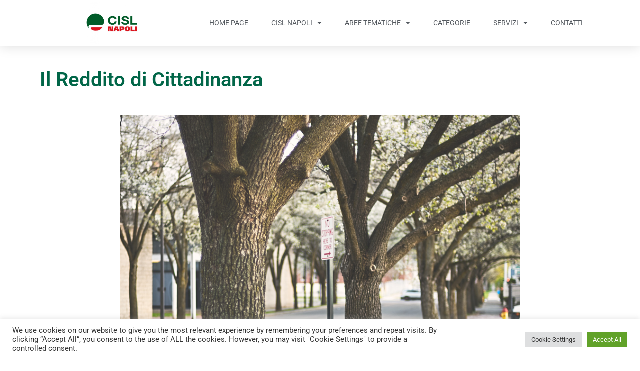

--- FILE ---
content_type: text/html; charset=UTF-8
request_url: http://cislnapoli.it/reddito-di-cittadinanza/
body_size: 81948
content:
<!doctype html>
<html lang="it-IT" prefix="og: https://ogp.me/ns#">
<head>
	<meta charset="UTF-8">
	<meta name="viewport" content="width=device-width, initial-scale=1">
	<link rel="profile" href="https://gmpg.org/xfn/11">
		<style>img:is([sizes="auto" i], [sizes^="auto," i]) { contain-intrinsic-size: 3000px 1500px }</style>
	
<!-- Ottimizzazione per i motori di ricerca di Rank Math - https://rankmath.com/ -->
<title>Il Reddito di Cittadinanza - CISL Napoli</title>
<meta name="description" content="Il&nbsp;Reddito di Cittadinanza&nbsp;è un sussidio destinato alla fascia di popolazione che si trova sotto la soglia della povertà assoluta, che in base alla"/>
<meta name="robots" content="follow, index, max-snippet:-1, max-video-preview:-1, max-image-preview:large"/>
<link rel="canonical" href="http://cislnapoli.it/reddito-di-cittadinanza/" />
<meta property="og:locale" content="it_IT" />
<meta property="og:type" content="article" />
<meta property="og:title" content="Il Reddito di Cittadinanza - CISL Napoli" />
<meta property="og:description" content="Il&nbsp;Reddito di Cittadinanza&nbsp;è un sussidio destinato alla fascia di popolazione che si trova sotto la soglia della povertà assoluta, che in base alla" />
<meta property="og:url" content="http://cislnapoli.it/reddito-di-cittadinanza/" />
<meta property="og:site_name" content="CISL Napoli" />
<meta property="article:tag" content="Cisl" />
<meta property="article:tag" content="Cisl Napoli" />
<meta property="article:tag" content="rdc cisl" />
<meta property="article:tag" content="reddito di cittadinanza" />
<meta property="article:section" content="Aree Tematiche" />
<meta property="og:updated_time" content="2021-06-21T23:48:30+00:00" />
<meta property="og:image" content="http://cislnapoli.it/wp-content/uploads/2021/03/eric-parks-87099.png" />
<meta property="og:image:width" content="844" />
<meta property="og:image:height" content="653" />
<meta property="og:image:alt" content="Il Reddito di Cittadinanza" />
<meta property="og:image:type" content="image/png" />
<meta property="article:published_time" content="2020-03-31T20:24:58+00:00" />
<meta property="article:modified_time" content="2021-06-21T23:48:30+00:00" />
<meta name="twitter:card" content="summary_large_image" />
<meta name="twitter:title" content="Il Reddito di Cittadinanza - CISL Napoli" />
<meta name="twitter:description" content="Il&nbsp;Reddito di Cittadinanza&nbsp;è un sussidio destinato alla fascia di popolazione che si trova sotto la soglia della povertà assoluta, che in base alla" />
<meta name="twitter:image" content="http://cislnapoli.it/wp-content/uploads/2021/03/eric-parks-87099.png" />
<script type="application/ld+json" class="rank-math-schema">{"@context":"https://schema.org","@graph":[{"@type":"Organization","@id":"http://cislnapoli.it/#organization","name":"CISL Napoli","url":"http://cislnapoli.it"},{"@type":"WebSite","@id":"http://cislnapoli.it/#website","url":"http://cislnapoli.it","name":"CISL Napoli","publisher":{"@id":"http://cislnapoli.it/#organization"},"inLanguage":"it-IT"},{"@type":"ImageObject","@id":"http://cislnapoli.it/wp-content/uploads/2021/03/eric-parks-87099.png","url":"http://cislnapoli.it/wp-content/uploads/2021/03/eric-parks-87099.png","width":"844","height":"653","inLanguage":"it-IT"},{"@type":"WebPage","@id":"http://cislnapoli.it/reddito-di-cittadinanza/#webpage","url":"http://cislnapoli.it/reddito-di-cittadinanza/","name":"Il Reddito di Cittadinanza - CISL Napoli","datePublished":"2020-03-31T20:24:58+00:00","dateModified":"2021-06-21T23:48:30+00:00","isPartOf":{"@id":"http://cislnapoli.it/#website"},"primaryImageOfPage":{"@id":"http://cislnapoli.it/wp-content/uploads/2021/03/eric-parks-87099.png"},"inLanguage":"it-IT"},{"@type":"Person","@id":"http://cislnapoli.it/author/oliviero-ciro/","name":"oliviero.ciro","url":"http://cislnapoli.it/author/oliviero-ciro/","image":{"@type":"ImageObject","@id":"https://secure.gravatar.com/avatar/28e76d5a4577ef827bd8db30a525511ab1f2ba9525bfda7068ceb4b9cf32e55f?s=96&amp;d=mm&amp;r=g","url":"https://secure.gravatar.com/avatar/28e76d5a4577ef827bd8db30a525511ab1f2ba9525bfda7068ceb4b9cf32e55f?s=96&amp;d=mm&amp;r=g","caption":"oliviero.ciro","inLanguage":"it-IT"},"worksFor":{"@id":"http://cislnapoli.it/#organization"}},{"@type":"BlogPosting","headline":"Il Reddito di Cittadinanza - CISL Napoli","datePublished":"2020-03-31T20:24:58+00:00","dateModified":"2021-06-21T23:48:30+00:00","articleSection":"Aree Tematiche, Nazionale, Tutte le notizie","author":{"@id":"http://cislnapoli.it/author/oliviero-ciro/","name":"oliviero.ciro"},"publisher":{"@id":"http://cislnapoli.it/#organization"},"description":"Il&nbsp;Reddito di Cittadinanza&nbsp;\u00e8 un sussidio destinato alla fascia di popolazione che si trova sotto la soglia della povert\u00e0 assoluta, che in base alla","name":"Il Reddito di Cittadinanza - CISL Napoli","@id":"http://cislnapoli.it/reddito-di-cittadinanza/#richSnippet","isPartOf":{"@id":"http://cislnapoli.it/reddito-di-cittadinanza/#webpage"},"image":{"@id":"http://cislnapoli.it/wp-content/uploads/2021/03/eric-parks-87099.png"},"inLanguage":"it-IT","mainEntityOfPage":{"@id":"http://cislnapoli.it/reddito-di-cittadinanza/#webpage"}}]}</script>
<!-- /Rank Math WordPress SEO plugin -->

<link rel="alternate" type="application/rss+xml" title="CISL Napoli &raquo; Feed" href="http://cislnapoli.it/feed/" />
<link rel="alternate" type="application/rss+xml" title="CISL Napoli &raquo; Feed dei commenti" href="http://cislnapoli.it/comments/feed/" />
<link rel="alternate" type="application/rss+xml" title="CISL Napoli &raquo; Il Reddito di Cittadinanza Feed dei commenti" href="http://cislnapoli.it/reddito-di-cittadinanza/feed/" />
<script>
window._wpemojiSettings = {"baseUrl":"https:\/\/s.w.org\/images\/core\/emoji\/16.0.1\/72x72\/","ext":".png","svgUrl":"https:\/\/s.w.org\/images\/core\/emoji\/16.0.1\/svg\/","svgExt":".svg","source":{"concatemoji":"http:\/\/cislnapoli.it\/wp-includes\/js\/wp-emoji-release.min.js?ver=6.8.3"}};
/*! This file is auto-generated */
!function(s,n){var o,i,e;function c(e){try{var t={supportTests:e,timestamp:(new Date).valueOf()};sessionStorage.setItem(o,JSON.stringify(t))}catch(e){}}function p(e,t,n){e.clearRect(0,0,e.canvas.width,e.canvas.height),e.fillText(t,0,0);var t=new Uint32Array(e.getImageData(0,0,e.canvas.width,e.canvas.height).data),a=(e.clearRect(0,0,e.canvas.width,e.canvas.height),e.fillText(n,0,0),new Uint32Array(e.getImageData(0,0,e.canvas.width,e.canvas.height).data));return t.every(function(e,t){return e===a[t]})}function u(e,t){e.clearRect(0,0,e.canvas.width,e.canvas.height),e.fillText(t,0,0);for(var n=e.getImageData(16,16,1,1),a=0;a<n.data.length;a++)if(0!==n.data[a])return!1;return!0}function f(e,t,n,a){switch(t){case"flag":return n(e,"\ud83c\udff3\ufe0f\u200d\u26a7\ufe0f","\ud83c\udff3\ufe0f\u200b\u26a7\ufe0f")?!1:!n(e,"\ud83c\udde8\ud83c\uddf6","\ud83c\udde8\u200b\ud83c\uddf6")&&!n(e,"\ud83c\udff4\udb40\udc67\udb40\udc62\udb40\udc65\udb40\udc6e\udb40\udc67\udb40\udc7f","\ud83c\udff4\u200b\udb40\udc67\u200b\udb40\udc62\u200b\udb40\udc65\u200b\udb40\udc6e\u200b\udb40\udc67\u200b\udb40\udc7f");case"emoji":return!a(e,"\ud83e\udedf")}return!1}function g(e,t,n,a){var r="undefined"!=typeof WorkerGlobalScope&&self instanceof WorkerGlobalScope?new OffscreenCanvas(300,150):s.createElement("canvas"),o=r.getContext("2d",{willReadFrequently:!0}),i=(o.textBaseline="top",o.font="600 32px Arial",{});return e.forEach(function(e){i[e]=t(o,e,n,a)}),i}function t(e){var t=s.createElement("script");t.src=e,t.defer=!0,s.head.appendChild(t)}"undefined"!=typeof Promise&&(o="wpEmojiSettingsSupports",i=["flag","emoji"],n.supports={everything:!0,everythingExceptFlag:!0},e=new Promise(function(e){s.addEventListener("DOMContentLoaded",e,{once:!0})}),new Promise(function(t){var n=function(){try{var e=JSON.parse(sessionStorage.getItem(o));if("object"==typeof e&&"number"==typeof e.timestamp&&(new Date).valueOf()<e.timestamp+604800&&"object"==typeof e.supportTests)return e.supportTests}catch(e){}return null}();if(!n){if("undefined"!=typeof Worker&&"undefined"!=typeof OffscreenCanvas&&"undefined"!=typeof URL&&URL.createObjectURL&&"undefined"!=typeof Blob)try{var e="postMessage("+g.toString()+"("+[JSON.stringify(i),f.toString(),p.toString(),u.toString()].join(",")+"));",a=new Blob([e],{type:"text/javascript"}),r=new Worker(URL.createObjectURL(a),{name:"wpTestEmojiSupports"});return void(r.onmessage=function(e){c(n=e.data),r.terminate(),t(n)})}catch(e){}c(n=g(i,f,p,u))}t(n)}).then(function(e){for(var t in e)n.supports[t]=e[t],n.supports.everything=n.supports.everything&&n.supports[t],"flag"!==t&&(n.supports.everythingExceptFlag=n.supports.everythingExceptFlag&&n.supports[t]);n.supports.everythingExceptFlag=n.supports.everythingExceptFlag&&!n.supports.flag,n.DOMReady=!1,n.readyCallback=function(){n.DOMReady=!0}}).then(function(){return e}).then(function(){var e;n.supports.everything||(n.readyCallback(),(e=n.source||{}).concatemoji?t(e.concatemoji):e.wpemoji&&e.twemoji&&(t(e.twemoji),t(e.wpemoji)))}))}((window,document),window._wpemojiSettings);
</script>
<style id='wp-emoji-styles-inline-css'>

	img.wp-smiley, img.emoji {
		display: inline !important;
		border: none !important;
		box-shadow: none !important;
		height: 1em !important;
		width: 1em !important;
		margin: 0 0.07em !important;
		vertical-align: -0.1em !important;
		background: none !important;
		padding: 0 !important;
	}
</style>
<link rel='stylesheet' id='wp-block-library-css' href='http://cislnapoli.it/wp-includes/css/dist/block-library/style.min.css?ver=6.8.3' media='all' />
<style id='global-styles-inline-css'>
:root{--wp--preset--aspect-ratio--square: 1;--wp--preset--aspect-ratio--4-3: 4/3;--wp--preset--aspect-ratio--3-4: 3/4;--wp--preset--aspect-ratio--3-2: 3/2;--wp--preset--aspect-ratio--2-3: 2/3;--wp--preset--aspect-ratio--16-9: 16/9;--wp--preset--aspect-ratio--9-16: 9/16;--wp--preset--color--black: #000000;--wp--preset--color--cyan-bluish-gray: #abb8c3;--wp--preset--color--white: #ffffff;--wp--preset--color--pale-pink: #f78da7;--wp--preset--color--vivid-red: #cf2e2e;--wp--preset--color--luminous-vivid-orange: #ff6900;--wp--preset--color--luminous-vivid-amber: #fcb900;--wp--preset--color--light-green-cyan: #7bdcb5;--wp--preset--color--vivid-green-cyan: #00d084;--wp--preset--color--pale-cyan-blue: #8ed1fc;--wp--preset--color--vivid-cyan-blue: #0693e3;--wp--preset--color--vivid-purple: #9b51e0;--wp--preset--gradient--vivid-cyan-blue-to-vivid-purple: linear-gradient(135deg,rgba(6,147,227,1) 0%,rgb(155,81,224) 100%);--wp--preset--gradient--light-green-cyan-to-vivid-green-cyan: linear-gradient(135deg,rgb(122,220,180) 0%,rgb(0,208,130) 100%);--wp--preset--gradient--luminous-vivid-amber-to-luminous-vivid-orange: linear-gradient(135deg,rgba(252,185,0,1) 0%,rgba(255,105,0,1) 100%);--wp--preset--gradient--luminous-vivid-orange-to-vivid-red: linear-gradient(135deg,rgba(255,105,0,1) 0%,rgb(207,46,46) 100%);--wp--preset--gradient--very-light-gray-to-cyan-bluish-gray: linear-gradient(135deg,rgb(238,238,238) 0%,rgb(169,184,195) 100%);--wp--preset--gradient--cool-to-warm-spectrum: linear-gradient(135deg,rgb(74,234,220) 0%,rgb(151,120,209) 20%,rgb(207,42,186) 40%,rgb(238,44,130) 60%,rgb(251,105,98) 80%,rgb(254,248,76) 100%);--wp--preset--gradient--blush-light-purple: linear-gradient(135deg,rgb(255,206,236) 0%,rgb(152,150,240) 100%);--wp--preset--gradient--blush-bordeaux: linear-gradient(135deg,rgb(254,205,165) 0%,rgb(254,45,45) 50%,rgb(107,0,62) 100%);--wp--preset--gradient--luminous-dusk: linear-gradient(135deg,rgb(255,203,112) 0%,rgb(199,81,192) 50%,rgb(65,88,208) 100%);--wp--preset--gradient--pale-ocean: linear-gradient(135deg,rgb(255,245,203) 0%,rgb(182,227,212) 50%,rgb(51,167,181) 100%);--wp--preset--gradient--electric-grass: linear-gradient(135deg,rgb(202,248,128) 0%,rgb(113,206,126) 100%);--wp--preset--gradient--midnight: linear-gradient(135deg,rgb(2,3,129) 0%,rgb(40,116,252) 100%);--wp--preset--font-size--small: 13px;--wp--preset--font-size--medium: 20px;--wp--preset--font-size--large: 36px;--wp--preset--font-size--x-large: 42px;--wp--preset--spacing--20: 0.44rem;--wp--preset--spacing--30: 0.67rem;--wp--preset--spacing--40: 1rem;--wp--preset--spacing--50: 1.5rem;--wp--preset--spacing--60: 2.25rem;--wp--preset--spacing--70: 3.38rem;--wp--preset--spacing--80: 5.06rem;--wp--preset--shadow--natural: 6px 6px 9px rgba(0, 0, 0, 0.2);--wp--preset--shadow--deep: 12px 12px 50px rgba(0, 0, 0, 0.4);--wp--preset--shadow--sharp: 6px 6px 0px rgba(0, 0, 0, 0.2);--wp--preset--shadow--outlined: 6px 6px 0px -3px rgba(255, 255, 255, 1), 6px 6px rgba(0, 0, 0, 1);--wp--preset--shadow--crisp: 6px 6px 0px rgba(0, 0, 0, 1);}:root { --wp--style--global--content-size: 800px;--wp--style--global--wide-size: 1200px; }:where(body) { margin: 0; }.wp-site-blocks > .alignleft { float: left; margin-right: 2em; }.wp-site-blocks > .alignright { float: right; margin-left: 2em; }.wp-site-blocks > .aligncenter { justify-content: center; margin-left: auto; margin-right: auto; }:where(.wp-site-blocks) > * { margin-block-start: 24px; margin-block-end: 0; }:where(.wp-site-blocks) > :first-child { margin-block-start: 0; }:where(.wp-site-blocks) > :last-child { margin-block-end: 0; }:root { --wp--style--block-gap: 24px; }:root :where(.is-layout-flow) > :first-child{margin-block-start: 0;}:root :where(.is-layout-flow) > :last-child{margin-block-end: 0;}:root :where(.is-layout-flow) > *{margin-block-start: 24px;margin-block-end: 0;}:root :where(.is-layout-constrained) > :first-child{margin-block-start: 0;}:root :where(.is-layout-constrained) > :last-child{margin-block-end: 0;}:root :where(.is-layout-constrained) > *{margin-block-start: 24px;margin-block-end: 0;}:root :where(.is-layout-flex){gap: 24px;}:root :where(.is-layout-grid){gap: 24px;}.is-layout-flow > .alignleft{float: left;margin-inline-start: 0;margin-inline-end: 2em;}.is-layout-flow > .alignright{float: right;margin-inline-start: 2em;margin-inline-end: 0;}.is-layout-flow > .aligncenter{margin-left: auto !important;margin-right: auto !important;}.is-layout-constrained > .alignleft{float: left;margin-inline-start: 0;margin-inline-end: 2em;}.is-layout-constrained > .alignright{float: right;margin-inline-start: 2em;margin-inline-end: 0;}.is-layout-constrained > .aligncenter{margin-left: auto !important;margin-right: auto !important;}.is-layout-constrained > :where(:not(.alignleft):not(.alignright):not(.alignfull)){max-width: var(--wp--style--global--content-size);margin-left: auto !important;margin-right: auto !important;}.is-layout-constrained > .alignwide{max-width: var(--wp--style--global--wide-size);}body .is-layout-flex{display: flex;}.is-layout-flex{flex-wrap: wrap;align-items: center;}.is-layout-flex > :is(*, div){margin: 0;}body .is-layout-grid{display: grid;}.is-layout-grid > :is(*, div){margin: 0;}body{padding-top: 0px;padding-right: 0px;padding-bottom: 0px;padding-left: 0px;}a:where(:not(.wp-element-button)){text-decoration: underline;}:root :where(.wp-element-button, .wp-block-button__link){background-color: #32373c;border-width: 0;color: #fff;font-family: inherit;font-size: inherit;line-height: inherit;padding: calc(0.667em + 2px) calc(1.333em + 2px);text-decoration: none;}.has-black-color{color: var(--wp--preset--color--black) !important;}.has-cyan-bluish-gray-color{color: var(--wp--preset--color--cyan-bluish-gray) !important;}.has-white-color{color: var(--wp--preset--color--white) !important;}.has-pale-pink-color{color: var(--wp--preset--color--pale-pink) !important;}.has-vivid-red-color{color: var(--wp--preset--color--vivid-red) !important;}.has-luminous-vivid-orange-color{color: var(--wp--preset--color--luminous-vivid-orange) !important;}.has-luminous-vivid-amber-color{color: var(--wp--preset--color--luminous-vivid-amber) !important;}.has-light-green-cyan-color{color: var(--wp--preset--color--light-green-cyan) !important;}.has-vivid-green-cyan-color{color: var(--wp--preset--color--vivid-green-cyan) !important;}.has-pale-cyan-blue-color{color: var(--wp--preset--color--pale-cyan-blue) !important;}.has-vivid-cyan-blue-color{color: var(--wp--preset--color--vivid-cyan-blue) !important;}.has-vivid-purple-color{color: var(--wp--preset--color--vivid-purple) !important;}.has-black-background-color{background-color: var(--wp--preset--color--black) !important;}.has-cyan-bluish-gray-background-color{background-color: var(--wp--preset--color--cyan-bluish-gray) !important;}.has-white-background-color{background-color: var(--wp--preset--color--white) !important;}.has-pale-pink-background-color{background-color: var(--wp--preset--color--pale-pink) !important;}.has-vivid-red-background-color{background-color: var(--wp--preset--color--vivid-red) !important;}.has-luminous-vivid-orange-background-color{background-color: var(--wp--preset--color--luminous-vivid-orange) !important;}.has-luminous-vivid-amber-background-color{background-color: var(--wp--preset--color--luminous-vivid-amber) !important;}.has-light-green-cyan-background-color{background-color: var(--wp--preset--color--light-green-cyan) !important;}.has-vivid-green-cyan-background-color{background-color: var(--wp--preset--color--vivid-green-cyan) !important;}.has-pale-cyan-blue-background-color{background-color: var(--wp--preset--color--pale-cyan-blue) !important;}.has-vivid-cyan-blue-background-color{background-color: var(--wp--preset--color--vivid-cyan-blue) !important;}.has-vivid-purple-background-color{background-color: var(--wp--preset--color--vivid-purple) !important;}.has-black-border-color{border-color: var(--wp--preset--color--black) !important;}.has-cyan-bluish-gray-border-color{border-color: var(--wp--preset--color--cyan-bluish-gray) !important;}.has-white-border-color{border-color: var(--wp--preset--color--white) !important;}.has-pale-pink-border-color{border-color: var(--wp--preset--color--pale-pink) !important;}.has-vivid-red-border-color{border-color: var(--wp--preset--color--vivid-red) !important;}.has-luminous-vivid-orange-border-color{border-color: var(--wp--preset--color--luminous-vivid-orange) !important;}.has-luminous-vivid-amber-border-color{border-color: var(--wp--preset--color--luminous-vivid-amber) !important;}.has-light-green-cyan-border-color{border-color: var(--wp--preset--color--light-green-cyan) !important;}.has-vivid-green-cyan-border-color{border-color: var(--wp--preset--color--vivid-green-cyan) !important;}.has-pale-cyan-blue-border-color{border-color: var(--wp--preset--color--pale-cyan-blue) !important;}.has-vivid-cyan-blue-border-color{border-color: var(--wp--preset--color--vivid-cyan-blue) !important;}.has-vivid-purple-border-color{border-color: var(--wp--preset--color--vivid-purple) !important;}.has-vivid-cyan-blue-to-vivid-purple-gradient-background{background: var(--wp--preset--gradient--vivid-cyan-blue-to-vivid-purple) !important;}.has-light-green-cyan-to-vivid-green-cyan-gradient-background{background: var(--wp--preset--gradient--light-green-cyan-to-vivid-green-cyan) !important;}.has-luminous-vivid-amber-to-luminous-vivid-orange-gradient-background{background: var(--wp--preset--gradient--luminous-vivid-amber-to-luminous-vivid-orange) !important;}.has-luminous-vivid-orange-to-vivid-red-gradient-background{background: var(--wp--preset--gradient--luminous-vivid-orange-to-vivid-red) !important;}.has-very-light-gray-to-cyan-bluish-gray-gradient-background{background: var(--wp--preset--gradient--very-light-gray-to-cyan-bluish-gray) !important;}.has-cool-to-warm-spectrum-gradient-background{background: var(--wp--preset--gradient--cool-to-warm-spectrum) !important;}.has-blush-light-purple-gradient-background{background: var(--wp--preset--gradient--blush-light-purple) !important;}.has-blush-bordeaux-gradient-background{background: var(--wp--preset--gradient--blush-bordeaux) !important;}.has-luminous-dusk-gradient-background{background: var(--wp--preset--gradient--luminous-dusk) !important;}.has-pale-ocean-gradient-background{background: var(--wp--preset--gradient--pale-ocean) !important;}.has-electric-grass-gradient-background{background: var(--wp--preset--gradient--electric-grass) !important;}.has-midnight-gradient-background{background: var(--wp--preset--gradient--midnight) !important;}.has-small-font-size{font-size: var(--wp--preset--font-size--small) !important;}.has-medium-font-size{font-size: var(--wp--preset--font-size--medium) !important;}.has-large-font-size{font-size: var(--wp--preset--font-size--large) !important;}.has-x-large-font-size{font-size: var(--wp--preset--font-size--x-large) !important;}
:root :where(.wp-block-pullquote){font-size: 1.5em;line-height: 1.6;}
</style>
<link rel='stylesheet' id='cookie-law-info-css' href='http://cislnapoli.it/wp-content/plugins/cookie-law-info/legacy/public/css/cookie-law-info-public.css?ver=3.3.0' media='all' />
<link rel='stylesheet' id='cookie-law-info-gdpr-css' href='http://cislnapoli.it/wp-content/plugins/cookie-law-info/legacy/public/css/cookie-law-info-gdpr.css?ver=3.3.0' media='all' />
<link rel='stylesheet' id='hello-elementor-css' href='http://cislnapoli.it/wp-content/themes/hello-elementor/assets/css/reset.css?ver=3.4.4' media='all' />
<link rel='stylesheet' id='hello-elementor-theme-style-css' href='http://cislnapoli.it/wp-content/themes/hello-elementor/assets/css/theme.css?ver=3.4.4' media='all' />
<link rel='stylesheet' id='hello-elementor-header-footer-css' href='http://cislnapoli.it/wp-content/themes/hello-elementor/assets/css/header-footer.css?ver=3.4.4' media='all' />
<link rel='stylesheet' id='elementor-frontend-css' href='http://cislnapoli.it/wp-content/plugins/elementor/assets/css/frontend.min.css?ver=3.29.2' media='all' />
<link rel='stylesheet' id='widget-image-css' href='http://cislnapoli.it/wp-content/plugins/elementor/assets/css/widget-image.min.css?ver=3.29.2' media='all' />
<link rel='stylesheet' id='widget-nav-menu-css' href='http://cislnapoli.it/wp-content/plugins/elementor-pro/assets/css/widget-nav-menu.min.css?ver=3.29.2' media='all' />
<link rel='stylesheet' id='e-sticky-css' href='http://cislnapoli.it/wp-content/plugins/elementor-pro/assets/css/modules/sticky.min.css?ver=3.29.2' media='all' />
<link rel='stylesheet' id='widget-divider-css' href='http://cislnapoli.it/wp-content/plugins/elementor/assets/css/widget-divider.min.css?ver=3.29.2' media='all' />
<link rel='stylesheet' id='widget-social-icons-css' href='http://cislnapoli.it/wp-content/plugins/elementor/assets/css/widget-social-icons.min.css?ver=3.29.2' media='all' />
<link rel='stylesheet' id='e-apple-webkit-css' href='http://cislnapoli.it/wp-content/plugins/elementor/assets/css/conditionals/apple-webkit.min.css?ver=3.29.2' media='all' />
<link rel='stylesheet' id='widget-heading-css' href='http://cislnapoli.it/wp-content/plugins/elementor/assets/css/widget-heading.min.css?ver=3.29.2' media='all' />
<link rel='stylesheet' id='widget-spacer-css' href='http://cislnapoli.it/wp-content/plugins/elementor/assets/css/widget-spacer.min.css?ver=3.29.2' media='all' />
<link rel='stylesheet' id='widget-post-info-css' href='http://cislnapoli.it/wp-content/plugins/elementor-pro/assets/css/widget-post-info.min.css?ver=3.29.2' media='all' />
<link rel='stylesheet' id='widget-icon-list-css' href='http://cislnapoli.it/wp-content/plugins/elementor/assets/css/widget-icon-list.min.css?ver=3.29.2' media='all' />
<link rel='stylesheet' id='elementor-icons-shared-0-css' href='http://cislnapoli.it/wp-content/plugins/elementor/assets/lib/font-awesome/css/fontawesome.min.css?ver=5.15.3' media='all' />
<link rel='stylesheet' id='elementor-icons-fa-regular-css' href='http://cislnapoli.it/wp-content/plugins/elementor/assets/lib/font-awesome/css/regular.min.css?ver=5.15.3' media='all' />
<link rel='stylesheet' id='elementor-icons-fa-solid-css' href='http://cislnapoli.it/wp-content/plugins/elementor/assets/lib/font-awesome/css/solid.min.css?ver=5.15.3' media='all' />
<link rel='stylesheet' id='widget-share-buttons-css' href='http://cislnapoli.it/wp-content/plugins/elementor-pro/assets/css/widget-share-buttons.min.css?ver=3.29.2' media='all' />
<link rel='stylesheet' id='elementor-icons-fa-brands-css' href='http://cislnapoli.it/wp-content/plugins/elementor/assets/lib/font-awesome/css/brands.min.css?ver=5.15.3' media='all' />
<link rel='stylesheet' id='widget-post-navigation-css' href='http://cislnapoli.it/wp-content/plugins/elementor-pro/assets/css/widget-post-navigation.min.css?ver=3.29.2' media='all' />
<link rel='stylesheet' id='elementor-icons-css' href='http://cislnapoli.it/wp-content/plugins/elementor/assets/lib/eicons/css/elementor-icons.min.css?ver=5.40.0' media='all' />
<link rel='stylesheet' id='elementor-post-4-css' href='http://cislnapoli.it/wp-content/uploads/elementor/css/post-4.css?ver=1750768795' media='all' />
<link rel='stylesheet' id='font-awesome-5-all-css' href='http://cislnapoli.it/wp-content/plugins/elementor/assets/lib/font-awesome/css/all.min.css?ver=3.29.2' media='all' />
<link rel='stylesheet' id='font-awesome-4-shim-css' href='http://cislnapoli.it/wp-content/plugins/elementor/assets/lib/font-awesome/css/v4-shims.min.css?ver=3.29.2' media='all' />
<link rel='stylesheet' id='elementor-post-1607-css' href='http://cislnapoli.it/wp-content/uploads/elementor/css/post-1607.css?ver=1750768796' media='all' />
<link rel='stylesheet' id='elementor-post-1135-css' href='http://cislnapoli.it/wp-content/uploads/elementor/css/post-1135.css?ver=1750768796' media='all' />
<link rel='stylesheet' id='elementor-post-1560-css' href='http://cislnapoli.it/wp-content/uploads/elementor/css/post-1560.css?ver=1750771820' media='all' />
<link rel='stylesheet' id='elementor-gf-local-roboto-css' href='http://cislnapoli.it/wp-content/uploads/elementor/google-fonts/css/roboto.css?ver=1750681218' media='all' />
<link rel='stylesheet' id='elementor-gf-local-robotoslab-css' href='http://cislnapoli.it/wp-content/uploads/elementor/google-fonts/css/robotoslab.css?ver=1750681282' media='all' />
<script src="http://cislnapoli.it/wp-includes/js/jquery/jquery.min.js?ver=3.7.1" id="jquery-core-js"></script>
<script src="http://cislnapoli.it/wp-includes/js/jquery/jquery-migrate.min.js?ver=3.4.1" id="jquery-migrate-js"></script>
<script id="cookie-law-info-js-extra">
var Cli_Data = {"nn_cookie_ids":[],"cookielist":[],"non_necessary_cookies":[],"ccpaEnabled":"","ccpaRegionBased":"","ccpaBarEnabled":"","strictlyEnabled":["necessary","obligatoire"],"ccpaType":"gdpr","js_blocking":"1","custom_integration":"","triggerDomRefresh":"","secure_cookies":""};
var cli_cookiebar_settings = {"animate_speed_hide":"500","animate_speed_show":"500","background":"#FFF","border":"#b1a6a6c2","border_on":"","button_1_button_colour":"#61a229","button_1_button_hover":"#4e8221","button_1_link_colour":"#fff","button_1_as_button":"1","button_1_new_win":"","button_2_button_colour":"#333","button_2_button_hover":"#292929","button_2_link_colour":"#444","button_2_as_button":"","button_2_hidebar":"","button_3_button_colour":"#dedfe0","button_3_button_hover":"#b2b2b3","button_3_link_colour":"#333333","button_3_as_button":"1","button_3_new_win":"","button_4_button_colour":"#dedfe0","button_4_button_hover":"#b2b2b3","button_4_link_colour":"#333333","button_4_as_button":"1","button_7_button_colour":"#61a229","button_7_button_hover":"#4e8221","button_7_link_colour":"#fff","button_7_as_button":"1","button_7_new_win":"","font_family":"inherit","header_fix":"","notify_animate_hide":"1","notify_animate_show":"","notify_div_id":"#cookie-law-info-bar","notify_position_horizontal":"right","notify_position_vertical":"bottom","scroll_close":"","scroll_close_reload":"","accept_close_reload":"","reject_close_reload":"","showagain_tab":"","showagain_background":"#fff","showagain_border":"#000","showagain_div_id":"#cookie-law-info-again","showagain_x_position":"100px","text":"#333333","show_once_yn":"","show_once":"10000","logging_on":"","as_popup":"","popup_overlay":"1","bar_heading_text":"","cookie_bar_as":"banner","popup_showagain_position":"bottom-right","widget_position":"left"};
var log_object = {"ajax_url":"http:\/\/cislnapoli.it\/wp-admin\/admin-ajax.php"};
</script>
<script src="http://cislnapoli.it/wp-content/plugins/cookie-law-info/legacy/public/js/cookie-law-info-public.js?ver=3.3.0" id="cookie-law-info-js"></script>
<script src="http://cislnapoli.it/wp-content/plugins/elementor/assets/lib/font-awesome/js/v4-shims.min.js?ver=3.29.2" id="font-awesome-4-shim-js"></script>
<link rel="https://api.w.org/" href="http://cislnapoli.it/wp-json/" /><link rel="alternate" title="JSON" type="application/json" href="http://cislnapoli.it/wp-json/wp/v2/posts/970" /><link rel="EditURI" type="application/rsd+xml" title="RSD" href="http://cislnapoli.it/xmlrpc.php?rsd" />
<meta name="generator" content="WordPress 6.8.3" />
<link rel='shortlink' href='http://cislnapoli.it/?p=970' />
<link rel="alternate" title="oEmbed (JSON)" type="application/json+oembed" href="http://cislnapoli.it/wp-json/oembed/1.0/embed?url=http%3A%2F%2Fcislnapoli.it%2Freddito-di-cittadinanza%2F" />
<link rel="alternate" title="oEmbed (XML)" type="text/xml+oembed" href="http://cislnapoli.it/wp-json/oembed/1.0/embed?url=http%3A%2F%2Fcislnapoli.it%2Freddito-di-cittadinanza%2F&#038;format=xml" />
<meta name="generator" content="Elementor 3.29.2; features: additional_custom_breakpoints, e_local_google_fonts; settings: css_print_method-external, google_font-enabled, font_display-auto">
			<style>
				.e-con.e-parent:nth-of-type(n+4):not(.e-lazyloaded):not(.e-no-lazyload),
				.e-con.e-parent:nth-of-type(n+4):not(.e-lazyloaded):not(.e-no-lazyload) * {
					background-image: none !important;
				}
				@media screen and (max-height: 1024px) {
					.e-con.e-parent:nth-of-type(n+3):not(.e-lazyloaded):not(.e-no-lazyload),
					.e-con.e-parent:nth-of-type(n+3):not(.e-lazyloaded):not(.e-no-lazyload) * {
						background-image: none !important;
					}
				}
				@media screen and (max-height: 640px) {
					.e-con.e-parent:nth-of-type(n+2):not(.e-lazyloaded):not(.e-no-lazyload),
					.e-con.e-parent:nth-of-type(n+2):not(.e-lazyloaded):not(.e-no-lazyload) * {
						background-image: none !important;
					}
				}
			</style>
			<link rel="icon" href="http://cislnapoli.it/wp-content/uploads/2021/03/apple-icon-57x57-1.png" sizes="32x32" />
<link rel="icon" href="http://cislnapoli.it/wp-content/uploads/2021/03/apple-icon-57x57-1.png" sizes="192x192" />
<link rel="apple-touch-icon" href="http://cislnapoli.it/wp-content/uploads/2021/03/apple-icon-57x57-1.png" />
<meta name="msapplication-TileImage" content="http://cislnapoli.it/wp-content/uploads/2021/03/apple-icon-57x57-1.png" />
</head>
<body class="wp-singular post-template-default single single-post postid-970 single-format-video wp-custom-logo wp-embed-responsive wp-theme-hello-elementor hello-elementor-default elementor-default elementor-kit-4 elementor-page-1560">


<a class="skip-link screen-reader-text" href="#content">Vai al contenuto</a>

		<div data-elementor-type="header" data-elementor-id="1607" class="elementor elementor-1607 elementor-location-header" data-elementor-post-type="elementor_library">
					<header class="elementor-section elementor-top-section elementor-element elementor-element-1be99665 elementor-section-content-middle elementor-section-boxed elementor-section-height-default elementor-section-height-default" data-id="1be99665" data-element_type="section" data-settings="{&quot;background_background&quot;:&quot;classic&quot;,&quot;sticky&quot;:&quot;top&quot;,&quot;sticky_on&quot;:[&quot;desktop&quot;,&quot;tablet&quot;,&quot;mobile&quot;],&quot;sticky_offset&quot;:0,&quot;sticky_effects_offset&quot;:0,&quot;sticky_anchor_link_offset&quot;:0}">
						<div class="elementor-container elementor-column-gap-no">
					<div class="elementor-column elementor-col-33 elementor-top-column elementor-element elementor-element-5f07cf5b" data-id="5f07cf5b" data-element_type="column">
			<div class="elementor-widget-wrap elementor-element-populated">
						<div class="elementor-element elementor-element-6d62c5b2 elementor-widget elementor-widget-theme-site-logo elementor-widget-image" data-id="6d62c5b2" data-element_type="widget" data-widget_type="theme-site-logo.default">
				<div class="elementor-widget-container">
											<a href="http://cislnapoli.it">
			<img fetchpriority="high" width="1754" height="1241" src="http://cislnapoli.it/wp-content/uploads/2021/03/LogoOfficial.jpg" class="attachment-full size-full wp-image-2091" alt="" srcset="http://cislnapoli.it/wp-content/uploads/2021/03/LogoOfficial.jpg 1754w, http://cislnapoli.it/wp-content/uploads/2021/03/LogoOfficial-300x212.jpg 300w, http://cislnapoli.it/wp-content/uploads/2021/03/LogoOfficial-1024x725.jpg 1024w, http://cislnapoli.it/wp-content/uploads/2021/03/LogoOfficial-768x543.jpg 768w, http://cislnapoli.it/wp-content/uploads/2021/03/LogoOfficial-1536x1087.jpg 1536w" sizes="(max-width: 1754px) 100vw, 1754px" />				</a>
											</div>
				</div>
					</div>
		</div>
				<div class="elementor-column elementor-col-66 elementor-top-column elementor-element elementor-element-1a9bef0b" data-id="1a9bef0b" data-element_type="column">
			<div class="elementor-widget-wrap elementor-element-populated">
						<div class="elementor-element elementor-element-3a5c20e1 elementor-nav-menu__align-center elementor-nav-menu--dropdown-mobile elementor-nav-menu--stretch elementor-nav-menu__text-align-center elementor-nav-menu--toggle elementor-nav-menu--burger elementor-widget elementor-widget-nav-menu" data-id="3a5c20e1" data-element_type="widget" data-settings="{&quot;full_width&quot;:&quot;stretch&quot;,&quot;layout&quot;:&quot;horizontal&quot;,&quot;submenu_icon&quot;:{&quot;value&quot;:&quot;&lt;i class=\&quot;fas fa-caret-down\&quot;&gt;&lt;\/i&gt;&quot;,&quot;library&quot;:&quot;fa-solid&quot;},&quot;toggle&quot;:&quot;burger&quot;}" data-widget_type="nav-menu.default">
				<div class="elementor-widget-container">
								<nav aria-label="Menu" class="elementor-nav-menu--main elementor-nav-menu__container elementor-nav-menu--layout-horizontal e--pointer-underline e--animation-grow">
				<ul id="menu-1-3a5c20e1" class="elementor-nav-menu"><li class="menu-item menu-item-type-post_type menu-item-object-page menu-item-home menu-item-76"><a href="http://cislnapoli.it/" class="elementor-item">Home Page</a></li>
<li class="menu-item menu-item-type-post_type menu-item-object-page menu-item-has-children menu-item-82"><a href="http://cislnapoli.it/cisl-napoli/" class="elementor-item">CISL Napoli</a>
<ul class="sub-menu elementor-nav-menu--dropdown">
	<li class="menu-item menu-item-type-post_type menu-item-object-page menu-item-127"><a href="http://cislnapoli.it/segreteria/" class="elementor-sub-item">Segreteria</a></li>
	<li class="menu-item menu-item-type-post_type menu-item-object-page menu-item-124"><a href="http://cislnapoli.it/trasparenza/" class="elementor-sub-item">Trasparenza</a></li>
	<li class="menu-item menu-item-type-post_type menu-item-object-page menu-item-1685"><a href="http://cislnapoli.it/bilancio-sociale/" class="elementor-sub-item">Bilancio Sociale</a></li>
</ul>
</li>
<li class="menu-item menu-item-type-custom menu-item-object-custom menu-item-has-children menu-item-1388"><a href="#" class="elementor-item elementor-item-anchor">Aree Tematiche</a>
<ul class="sub-menu elementor-nav-menu--dropdown">
	<li class="menu-item menu-item-type-post_type menu-item-object-page menu-item-130"><a href="http://cislnapoli.it/aree-tematiche-nazionale/" class="elementor-sub-item">Nazionale</a></li>
	<li class="menu-item menu-item-type-post_type menu-item-object-page menu-item-129"><a href="http://cislnapoli.it/aree-tematiche-regionale/" class="elementor-sub-item">Regionale</a></li>
	<li class="menu-item menu-item-type-post_type menu-item-object-page menu-item-128"><a href="http://cislnapoli.it/aree-tematiche-territorio/" class="elementor-sub-item">Territorio</a></li>
</ul>
</li>
<li class="menu-item menu-item-type-post_type menu-item-object-page menu-item-1710"><a href="http://cislnapoli.it/federazioni/" class="elementor-item">Categorie</a></li>
<li class="menu-item menu-item-type-post_type menu-item-object-page menu-item-has-children menu-item-84"><a href="http://cislnapoli.it/servizi/" class="elementor-item">Servizi</a>
<ul class="sub-menu elementor-nav-menu--dropdown">
	<li class="menu-item menu-item-type-post_type menu-item-object-page menu-item-135"><a href="http://cislnapoli.it/adiconsum/" class="elementor-sub-item">ADICONSUM</a></li>
	<li class="menu-item menu-item-type-post_type menu-item-object-page menu-item-134"><a href="http://cislnapoli.it/anolf/" class="elementor-sub-item">ANOLF</a></li>
	<li class="menu-item menu-item-type-post_type menu-item-object-page menu-item-133"><a href="http://cislnapoli.it/caf/" class="elementor-sub-item">CAF</a></li>
	<li class="menu-item menu-item-type-post_type menu-item-object-page menu-item-132"><a href="http://cislnapoli.it/inas/" class="elementor-sub-item">INAS</a></li>
	<li class="menu-item menu-item-type-post_type menu-item-object-page menu-item-131"><a href="http://cislnapoli.it/sicet/" class="elementor-sub-item">SICET</a></li>
</ul>
</li>
<li class="menu-item menu-item-type-post_type menu-item-object-page menu-item-83"><a href="http://cislnapoli.it/contatti/" class="elementor-item">Contatti</a></li>
</ul>			</nav>
					<div class="elementor-menu-toggle" role="button" tabindex="0" aria-label="Menu di commutazione" aria-expanded="false">
			<i aria-hidden="true" role="presentation" class="elementor-menu-toggle__icon--open eicon-menu-bar"></i><i aria-hidden="true" role="presentation" class="elementor-menu-toggle__icon--close eicon-close"></i>		</div>
					<nav class="elementor-nav-menu--dropdown elementor-nav-menu__container" aria-hidden="true">
				<ul id="menu-2-3a5c20e1" class="elementor-nav-menu"><li class="menu-item menu-item-type-post_type menu-item-object-page menu-item-home menu-item-76"><a href="http://cislnapoli.it/" class="elementor-item" tabindex="-1">Home Page</a></li>
<li class="menu-item menu-item-type-post_type menu-item-object-page menu-item-has-children menu-item-82"><a href="http://cislnapoli.it/cisl-napoli/" class="elementor-item" tabindex="-1">CISL Napoli</a>
<ul class="sub-menu elementor-nav-menu--dropdown">
	<li class="menu-item menu-item-type-post_type menu-item-object-page menu-item-127"><a href="http://cislnapoli.it/segreteria/" class="elementor-sub-item" tabindex="-1">Segreteria</a></li>
	<li class="menu-item menu-item-type-post_type menu-item-object-page menu-item-124"><a href="http://cislnapoli.it/trasparenza/" class="elementor-sub-item" tabindex="-1">Trasparenza</a></li>
	<li class="menu-item menu-item-type-post_type menu-item-object-page menu-item-1685"><a href="http://cislnapoli.it/bilancio-sociale/" class="elementor-sub-item" tabindex="-1">Bilancio Sociale</a></li>
</ul>
</li>
<li class="menu-item menu-item-type-custom menu-item-object-custom menu-item-has-children menu-item-1388"><a href="#" class="elementor-item elementor-item-anchor" tabindex="-1">Aree Tematiche</a>
<ul class="sub-menu elementor-nav-menu--dropdown">
	<li class="menu-item menu-item-type-post_type menu-item-object-page menu-item-130"><a href="http://cislnapoli.it/aree-tematiche-nazionale/" class="elementor-sub-item" tabindex="-1">Nazionale</a></li>
	<li class="menu-item menu-item-type-post_type menu-item-object-page menu-item-129"><a href="http://cislnapoli.it/aree-tematiche-regionale/" class="elementor-sub-item" tabindex="-1">Regionale</a></li>
	<li class="menu-item menu-item-type-post_type menu-item-object-page menu-item-128"><a href="http://cislnapoli.it/aree-tematiche-territorio/" class="elementor-sub-item" tabindex="-1">Territorio</a></li>
</ul>
</li>
<li class="menu-item menu-item-type-post_type menu-item-object-page menu-item-1710"><a href="http://cislnapoli.it/federazioni/" class="elementor-item" tabindex="-1">Categorie</a></li>
<li class="menu-item menu-item-type-post_type menu-item-object-page menu-item-has-children menu-item-84"><a href="http://cislnapoli.it/servizi/" class="elementor-item" tabindex="-1">Servizi</a>
<ul class="sub-menu elementor-nav-menu--dropdown">
	<li class="menu-item menu-item-type-post_type menu-item-object-page menu-item-135"><a href="http://cislnapoli.it/adiconsum/" class="elementor-sub-item" tabindex="-1">ADICONSUM</a></li>
	<li class="menu-item menu-item-type-post_type menu-item-object-page menu-item-134"><a href="http://cislnapoli.it/anolf/" class="elementor-sub-item" tabindex="-1">ANOLF</a></li>
	<li class="menu-item menu-item-type-post_type menu-item-object-page menu-item-133"><a href="http://cislnapoli.it/caf/" class="elementor-sub-item" tabindex="-1">CAF</a></li>
	<li class="menu-item menu-item-type-post_type menu-item-object-page menu-item-132"><a href="http://cislnapoli.it/inas/" class="elementor-sub-item" tabindex="-1">INAS</a></li>
	<li class="menu-item menu-item-type-post_type menu-item-object-page menu-item-131"><a href="http://cislnapoli.it/sicet/" class="elementor-sub-item" tabindex="-1">SICET</a></li>
</ul>
</li>
<li class="menu-item menu-item-type-post_type menu-item-object-page menu-item-83"><a href="http://cislnapoli.it/contatti/" class="elementor-item" tabindex="-1">Contatti</a></li>
</ul>			</nav>
						</div>
				</div>
					</div>
		</div>
					</div>
		</header>
				</div>
				<div data-elementor-type="single-post" data-elementor-id="1560" class="elementor elementor-1560 elementor-location-single post-970 post type-post status-publish format-video has-post-thumbnail hentry category-aree-tematiche category-nazionale category-tutte-le-notizie tag-cisl tag-cisl-napoli tag-rdc-cisl tag-reddito-di-cittadinanza post_format-post-format-video" data-elementor-post-type="elementor_library">
					<section class="elementor-section elementor-top-section elementor-element elementor-element-c6c6b85 elementor-section-boxed elementor-section-height-default elementor-section-height-default" data-id="c6c6b85" data-element_type="section">
						<div class="elementor-container elementor-column-gap-default">
					<div class="elementor-column elementor-col-100 elementor-top-column elementor-element elementor-element-5142d5b" data-id="5142d5b" data-element_type="column">
			<div class="elementor-widget-wrap elementor-element-populated">
						<div class="elementor-element elementor-element-873e6a2 elementor-widget elementor-widget-theme-post-title elementor-page-title elementor-widget-heading" data-id="873e6a2" data-element_type="widget" data-widget_type="theme-post-title.default">
				<div class="elementor-widget-container">
					<h1 class="elementor-heading-title elementor-size-default">Il Reddito di Cittadinanza</h1>				</div>
				</div>
				<div class="elementor-element elementor-element-9a8f029 elementor-widget elementor-widget-spacer" data-id="9a8f029" data-element_type="widget" data-widget_type="spacer.default">
				<div class="elementor-widget-container">
							<div class="elementor-spacer">
			<div class="elementor-spacer-inner"></div>
		</div>
						</div>
				</div>
				<div class="elementor-element elementor-element-b80bffc elementor-widget elementor-widget-theme-post-featured-image elementor-widget-image" data-id="b80bffc" data-element_type="widget" data-widget_type="theme-post-featured-image.default">
				<div class="elementor-widget-container">
															<img width="800" height="619" src="http://cislnapoli.it/wp-content/uploads/2021/03/eric-parks-87099.png" class="attachment-large size-large wp-image-17" alt="" srcset="http://cislnapoli.it/wp-content/uploads/2021/03/eric-parks-87099.png 844w, http://cislnapoli.it/wp-content/uploads/2021/03/eric-parks-87099-300x232.png 300w, http://cislnapoli.it/wp-content/uploads/2021/03/eric-parks-87099-768x594.png 768w" sizes="(max-width: 800px) 100vw, 800px" />															</div>
				</div>
				<div class="elementor-element elementor-element-79a0060 elementor-widget elementor-widget-spacer" data-id="79a0060" data-element_type="widget" data-widget_type="spacer.default">
				<div class="elementor-widget-container">
							<div class="elementor-spacer">
			<div class="elementor-spacer-inner"></div>
		</div>
						</div>
				</div>
				<section class="elementor-section elementor-inner-section elementor-element elementor-element-e755afc elementor-section-boxed elementor-section-height-default elementor-section-height-default" data-id="e755afc" data-element_type="section">
						<div class="elementor-container elementor-column-gap-default">
					<div class="elementor-column elementor-col-50 elementor-inner-column elementor-element elementor-element-569c5f9" data-id="569c5f9" data-element_type="column">
			<div class="elementor-widget-wrap elementor-element-populated">
						<div class="elementor-element elementor-element-3f04ee7 elementor-widget elementor-widget-post-info" data-id="3f04ee7" data-element_type="widget" data-widget_type="post-info.default">
				<div class="elementor-widget-container">
							<ul class="elementor-inline-items elementor-icon-list-items elementor-post-info">
								<li class="elementor-icon-list-item elementor-repeater-item-05af089 elementor-inline-item" itemprop="datePublished">
						<a href="http://cislnapoli.it/2020/03/31/">
											<span class="elementor-icon-list-icon">
								<i aria-hidden="true" class="fas fa-calendar"></i>							</span>
									<span class="elementor-icon-list-text elementor-post-info__item elementor-post-info__item--type-date">
										<time>Marzo 31, 2020</time>					</span>
									</a>
				</li>
				<li class="elementor-icon-list-item elementor-repeater-item-768a8c0 elementor-inline-item">
										<span class="elementor-icon-list-icon">
								<i aria-hidden="true" class="far fa-clock"></i>							</span>
									<span class="elementor-icon-list-text elementor-post-info__item elementor-post-info__item--type-time">
										<time>8:24 pm</time>					</span>
								</li>
				</ul>
						</div>
				</div>
					</div>
		</div>
				<div class="elementor-column elementor-col-50 elementor-inner-column elementor-element elementor-element-9bbd9e5" data-id="9bbd9e5" data-element_type="column">
			<div class="elementor-widget-wrap elementor-element-populated">
						<div class="elementor-element elementor-element-9ac1cea elementor-widget elementor-widget-theme-post-content" data-id="9ac1cea" data-element_type="widget" data-widget_type="theme-post-content.default">
				<div class="elementor-widget-container">
					<p>Il&nbsp;<strong>Reddito di Cittadinanza</strong>&nbsp;è un sussidio destinato alla fascia di popolazione che si trova sotto la soglia della povertà assoluta, che in base alla definizione dell’Istat ha a disposizione&nbsp;<strong>meno di 780 euro al mese</strong>. Il reddito di cittadinanza&nbsp;e la pensione di cittadinanza destinata agli over 67&nbsp;sono integrazioni al reddito per raggiungere questa soglia.</p>
<p>Il beneficio economico sarà erogato attraverso una&nbsp;<strong>carta prepagata&nbsp;</strong>di Poste Italiane e ai suoi beneficiari sono estese le agevolazioni relative alle tariffe elettriche e gas. In questo breve <a href="https://www.youtube.com/watch?time_continue=5&amp;v=LZPlurq-sm0&amp;feature=emb_title" target="_blank" rel="noopener"><strong>video</strong></a> viene spiegato <strong>chi e come può presentare domanda</strong>.</p>
<p>Esempi di calcolo del Reddito di Cittadinanza:</p>
<ul>
<li>Una persona che vive da<strong>&nbsp;sola</strong>&nbsp;avrà fino a 780 al mese di RdC: fino a 500 euro come integrazione al reddito più 280 euro di contributo per l’affitto (oppure 150 euro di contributo per il mutuo);</li>
<li>Una famiglia composta da&nbsp;<strong>2 adulti e 2 figli minorenni&nbsp;</strong>avrà fino a 1.180 euro al mese di RdC: fino a 900 euro mensili come integrazione al reddito più 280 euro di contributo per l’affitto (oppure 150 euro di contributo per il mutuo);</li>
<li>Una famiglia composta da&nbsp;<strong>2 adulti, 1 figlio maggiorenne e 1 figlio minorenne</strong>&nbsp;avrà fino a 1.280 euro al mese di RdC: fino a 1.000 euro mensili come integrazione al reddito più 280 euro al mese di contributo per l’affitto (oppure 150 euro di contributo per il mutuo);</li>
<li>Una famiglia composta da&nbsp;<strong>2 adulti, 1 figlio maggiorenne e 2 figli minorenni</strong>&nbsp;avrà fino a 1.330 euro al mese di RdC: fino a 1.050 euro come integrazione al reddito più 280 euro di contributo per l’affitto (oppure 150 euro di contributo per il mutuo).</li>
</ul>
				</div>
				</div>
					</div>
		</div>
					</div>
		</section>
				<div class="elementor-element elementor-element-6d612cc elementor-share-buttons--view-icon-text elementor-share-buttons--skin-gradient elementor-share-buttons--shape-square elementor-grid-0 elementor-share-buttons--color-official elementor-widget elementor-widget-share-buttons" data-id="6d612cc" data-element_type="widget" data-widget_type="share-buttons.default">
				<div class="elementor-widget-container">
							<div class="elementor-grid" role="list">
								<div class="elementor-grid-item" role="listitem">
						<div class="elementor-share-btn elementor-share-btn_facebook" role="button" tabindex="0" aria-label="Condividi su facebook">
															<span class="elementor-share-btn__icon">
								<i class="fab fa-facebook" aria-hidden="true"></i>							</span>
																						<div class="elementor-share-btn__text">
																			<span class="elementor-share-btn__title">
										Facebook									</span>
																	</div>
													</div>
					</div>
									<div class="elementor-grid-item" role="listitem">
						<div class="elementor-share-btn elementor-share-btn_twitter" role="button" tabindex="0" aria-label="Condividi su twitter">
															<span class="elementor-share-btn__icon">
								<i class="fab fa-twitter" aria-hidden="true"></i>							</span>
																						<div class="elementor-share-btn__text">
																			<span class="elementor-share-btn__title">
										Twitter									</span>
																	</div>
													</div>
					</div>
									<div class="elementor-grid-item" role="listitem">
						<div class="elementor-share-btn elementor-share-btn_linkedin" role="button" tabindex="0" aria-label="Condividi su linkedin">
															<span class="elementor-share-btn__icon">
								<i class="fab fa-linkedin" aria-hidden="true"></i>							</span>
																						<div class="elementor-share-btn__text">
																			<span class="elementor-share-btn__title">
										LinkedIn									</span>
																	</div>
													</div>
					</div>
						</div>
						</div>
				</div>
				<div class="elementor-element elementor-element-a7a4b79 elementor-post-navigation-borders-yes elementor-widget elementor-widget-post-navigation" data-id="a7a4b79" data-element_type="widget" data-widget_type="post-navigation.default">
				<div class="elementor-widget-container">
							<div class="elementor-post-navigation">
			<div class="elementor-post-navigation__prev elementor-post-navigation__link">
				<a href="http://cislnapoli.it/modello-isee-caf/" rel="prev"><span class="post-navigation__arrow-wrapper post-navigation__arrow-prev"><i class="fa fa-angle-left" aria-hidden="true"></i><span class="elementor-screen-only">Precedente</span></span><span class="elementor-post-navigation__link__prev"><span class="post-navigation__prev--label">Precedente</span><span class="post-navigation__prev--title">Il Modello Isee</span></span></a>			</div>
							<div class="elementor-post-navigation__separator-wrapper">
					<div class="elementor-post-navigation__separator"></div>
				</div>
						<div class="elementor-post-navigation__next elementor-post-navigation__link">
				<a href="http://cislnapoli.it/ammortizzatori-covid19/" rel="next"><span class="elementor-post-navigation__link__next"><span class="post-navigation__next--label">Successivo</span><span class="post-navigation__next--title">Ammortizzatori Covid-19</span></span><span class="post-navigation__arrow-wrapper post-navigation__arrow-next"><i class="fa fa-angle-right" aria-hidden="true"></i><span class="elementor-screen-only">Successivo</span></span></a>			</div>
		</div>
						</div>
				</div>
					</div>
		</div>
					</div>
		</section>
				</div>
				<div data-elementor-type="footer" data-elementor-id="1135" class="elementor elementor-1135 elementor-location-footer" data-elementor-post-type="elementor_library">
					<section class="elementor-section elementor-top-section elementor-element elementor-element-00d7aa5 elementor-section-full_width elementor-section-height-default elementor-section-height-default" data-id="00d7aa5" data-element_type="section" data-settings="{&quot;background_background&quot;:&quot;gradient&quot;}">
						<div class="elementor-container elementor-column-gap-default">
					<div class="elementor-column elementor-col-33 elementor-top-column elementor-element elementor-element-d4039ad" data-id="d4039ad" data-element_type="column">
			<div class="elementor-widget-wrap elementor-element-populated">
						<div class="elementor-element elementor-element-674ec9c elementor-widget-divider--view-line elementor-widget elementor-widget-divider" data-id="674ec9c" data-element_type="widget" data-widget_type="divider.default">
				<div class="elementor-widget-container">
							<div class="elementor-divider">
			<span class="elementor-divider-separator">
						</span>
		</div>
						</div>
				</div>
				<div class="elementor-element elementor-element-4a3c1a1 elementor-widget elementor-widget-button" data-id="4a3c1a1" data-element_type="widget" data-widget_type="button.default">
				<div class="elementor-widget-container">
									<div class="elementor-button-wrapper">
					<a class="elementor-button elementor-button-link elementor-size-sm" href="https://www.cislnapoli.it">
						<span class="elementor-button-content-wrapper">
									<span class="elementor-button-text">Homepage</span>
					</span>
					</a>
				</div>
								</div>
				</div>
				<div class="elementor-element elementor-element-9deb541 elementor-widget elementor-widget-button" data-id="9deb541" data-element_type="widget" data-widget_type="button.default">
				<div class="elementor-widget-container">
									<div class="elementor-button-wrapper">
					<a class="elementor-button elementor-button-link elementor-size-sm" href="http://cislnapoli.it/segreteria/">
						<span class="elementor-button-content-wrapper">
									<span class="elementor-button-text">Segreteria</span>
					</span>
					</a>
				</div>
								</div>
				</div>
				<div class="elementor-element elementor-element-a899e73 elementor-widget elementor-widget-button" data-id="a899e73" data-element_type="widget" data-widget_type="button.default">
				<div class="elementor-widget-container">
									<div class="elementor-button-wrapper">
					<a class="elementor-button elementor-button-link elementor-size-sm" href="http://cislnapoli.it/trasparenza/">
						<span class="elementor-button-content-wrapper">
									<span class="elementor-button-text">Trasparenza</span>
					</span>
					</a>
				</div>
								</div>
				</div>
				<div class="elementor-element elementor-element-d8b2bae elementor-widget elementor-widget-button" data-id="d8b2bae" data-element_type="widget" data-widget_type="button.default">
				<div class="elementor-widget-container">
									<div class="elementor-button-wrapper">
					<a class="elementor-button elementor-button-link elementor-size-sm" href="http://cislnapoli.it/categorie/">
						<span class="elementor-button-content-wrapper">
									<span class="elementor-button-text">Categorie</span>
					</span>
					</a>
				</div>
								</div>
				</div>
					</div>
		</div>
				<div class="elementor-column elementor-col-33 elementor-top-column elementor-element elementor-element-cdfe8c3" data-id="cdfe8c3" data-element_type="column">
			<div class="elementor-widget-wrap elementor-element-populated">
						<div class="elementor-element elementor-element-d604447 elementor-widget-divider--view-line elementor-widget elementor-widget-divider" data-id="d604447" data-element_type="widget" data-widget_type="divider.default">
				<div class="elementor-widget-container">
							<div class="elementor-divider">
			<span class="elementor-divider-separator">
						</span>
		</div>
						</div>
				</div>
				<div class="elementor-element elementor-element-a208925 elementor-widget elementor-widget-theme-site-logo elementor-widget-image" data-id="a208925" data-element_type="widget" data-widget_type="theme-site-logo.default">
				<div class="elementor-widget-container">
											<a href="http://cislnapoli.it">
			<img fetchpriority="high" width="1754" height="1241" src="http://cislnapoli.it/wp-content/uploads/2021/03/LogoOfficial.jpg" class="attachment-full size-full wp-image-2091" alt="" srcset="http://cislnapoli.it/wp-content/uploads/2021/03/LogoOfficial.jpg 1754w, http://cislnapoli.it/wp-content/uploads/2021/03/LogoOfficial-300x212.jpg 300w, http://cislnapoli.it/wp-content/uploads/2021/03/LogoOfficial-1024x725.jpg 1024w, http://cislnapoli.it/wp-content/uploads/2021/03/LogoOfficial-768x543.jpg 768w, http://cislnapoli.it/wp-content/uploads/2021/03/LogoOfficial-1536x1087.jpg 1536w" sizes="(max-width: 1754px) 100vw, 1754px" />				</a>
											</div>
				</div>
				<div class="elementor-element elementor-element-832e0f8 elementor-widget elementor-widget-text-editor" data-id="832e0f8" data-element_type="widget" data-widget_type="text-editor.default">
				<div class="elementor-widget-container">
									<p><strong>CISL NAPOLI</strong></p><p>Via Medina, 5, 80133 Napoli NA</p><p><strong>TELEFONO: </strong>081.5515120<br /><strong>FAX: </strong>081.5514395<br /><strong>E-MAIL: </strong>ust.napoli@cisl.it</p>								</div>
				</div>
					</div>
		</div>
				<div class="elementor-column elementor-col-33 elementor-top-column elementor-element elementor-element-91f1271" data-id="91f1271" data-element_type="column">
			<div class="elementor-widget-wrap elementor-element-populated">
						<section class="elementor-section elementor-inner-section elementor-element elementor-element-434923b elementor-section-boxed elementor-section-height-default elementor-section-height-default" data-id="434923b" data-element_type="section">
						<div class="elementor-container elementor-column-gap-default">
					<div class="elementor-column elementor-col-50 elementor-inner-column elementor-element elementor-element-3e62457" data-id="3e62457" data-element_type="column">
			<div class="elementor-widget-wrap elementor-element-populated">
						<div class="elementor-element elementor-element-bbc7fb4 elementor-widget elementor-widget-button" data-id="bbc7fb4" data-element_type="widget" data-widget_type="button.default">
				<div class="elementor-widget-container">
									<div class="elementor-button-wrapper">
					<a class="elementor-button elementor-button-link elementor-size-sm" href="https://www.cisl.it/" target="_blank">
						<span class="elementor-button-content-wrapper">
									<span class="elementor-button-text">CISL Nazionale</span>
					</span>
					</a>
				</div>
								</div>
				</div>
				<div class="elementor-element elementor-element-c306fa5 elementor-widget elementor-widget-button" data-id="c306fa5" data-element_type="widget" data-widget_type="button.default">
				<div class="elementor-widget-container">
									<div class="elementor-button-wrapper">
					<a class="elementor-button elementor-button-link elementor-size-sm" href="https://www.cisl.it/ocsel-contrattazione-di-2-livello/" target="_blank">
						<span class="elementor-button-content-wrapper">
									<span class="elementor-button-text">OCSEL – Contrattazione di 2° Livello</span>
					</span>
					</a>
				</div>
								</div>
				</div>
				<div class="elementor-element elementor-element-a67f209 elementor-widget elementor-widget-button" data-id="a67f209" data-element_type="widget" data-widget_type="button.default">
				<div class="elementor-widget-container">
									<div class="elementor-button-wrapper">
					<a class="elementor-button elementor-button-link elementor-size-sm" href="https://www.cisl.it/osservatorio-sociale/" target="_blank">
						<span class="elementor-button-content-wrapper">
									<span class="elementor-button-text">Osservatorio Sociale</span>
					</span>
					</a>
				</div>
								</div>
				</div>
				<div class="elementor-element elementor-element-4a6d0d0 elementor-widget elementor-widget-button" data-id="4a6d0d0" data-element_type="widget" data-widget_type="button.default">
				<div class="elementor-widget-container">
									<div class="elementor-button-wrapper">
					<a class="elementor-button elementor-button-link elementor-size-sm" href="https://www.cisl.it/cisl/labor-tv/" target="_blank">
						<span class="elementor-button-content-wrapper">
									<span class="elementor-button-text">Labor TV</span>
					</span>
					</a>
				</div>
								</div>
				</div>
					</div>
		</div>
				<div class="elementor-column elementor-col-50 elementor-inner-column elementor-element elementor-element-dc1c2b4" data-id="dc1c2b4" data-element_type="column">
			<div class="elementor-widget-wrap elementor-element-populated">
						<div class="elementor-element elementor-element-1e32ca9 elementor-shape-circle elementor-grid-0 e-grid-align-center elementor-widget elementor-widget-social-icons" data-id="1e32ca9" data-element_type="widget" data-widget_type="social-icons.default">
				<div class="elementor-widget-container">
							<div class="elementor-social-icons-wrapper elementor-grid" role="list">
							<span class="elementor-grid-item" role="listitem">
					<a class="elementor-icon elementor-social-icon elementor-social-icon-facebook-f elementor-repeater-item-6fb5456" href="https://www.facebook.com/CislNapoli" target="_blank">
						<span class="elementor-screen-only">Facebook-f</span>
						<i class="fab fa-facebook-f"></i>					</a>
				</span>
							<span class="elementor-grid-item" role="listitem">
					<a class="elementor-icon elementor-social-icon elementor-social-icon-twitter elementor-repeater-item-d3eb4b3" href="https://twitter.com/cisl_napoli" target="_blank">
						<span class="elementor-screen-only">Twitter</span>
						<i class="fab fa-twitter"></i>					</a>
				</span>
							<span class="elementor-grid-item" role="listitem">
					<a class="elementor-icon elementor-social-icon elementor-social-icon-youtube elementor-repeater-item-e1cb862" href="https://www.youtube.com/channel/UC8J1AiU0g2Ivq0mwyJjfg2g" target="_blank">
						<span class="elementor-screen-only">Youtube</span>
						<i class="fab fa-youtube"></i>					</a>
				</span>
					</div>
						</div>
				</div>
					</div>
		</div>
					</div>
		</section>
					</div>
		</div>
					</div>
		</section>
				</div>
		
<script type="speculationrules">
{"prefetch":[{"source":"document","where":{"and":[{"href_matches":"\/*"},{"not":{"href_matches":["\/wp-*.php","\/wp-admin\/*","\/wp-content\/uploads\/*","\/wp-content\/*","\/wp-content\/plugins\/*","\/wp-content\/themes\/hello-elementor\/*","\/*\\?(.+)"]}},{"not":{"selector_matches":"a[rel~=\"nofollow\"]"}},{"not":{"selector_matches":".no-prefetch, .no-prefetch a"}}]},"eagerness":"conservative"}]}
</script>
<!--googleoff: all--><div id="cookie-law-info-bar" data-nosnippet="true"><span><div class="cli-bar-container cli-style-v2"><div class="cli-bar-message">We use cookies on our website to give you the most relevant experience by remembering your preferences and repeat visits. By clicking “Accept All”, you consent to the use of ALL the cookies. However, you may visit "Cookie Settings" to provide a controlled consent.</div><div class="cli-bar-btn_container"><a role='button' class="medium cli-plugin-button cli-plugin-main-button cli_settings_button" style="margin:0px 5px 0px 0px">Cookie Settings</a><a id="wt-cli-accept-all-btn" role='button' data-cli_action="accept_all" class="wt-cli-element medium cli-plugin-button wt-cli-accept-all-btn cookie_action_close_header cli_action_button">Accept All</a></div></div></span></div><div id="cookie-law-info-again" data-nosnippet="true"><span id="cookie_hdr_showagain">Manage consent</span></div><div class="cli-modal" data-nosnippet="true" id="cliSettingsPopup" tabindex="-1" role="dialog" aria-labelledby="cliSettingsPopup" aria-hidden="true">
  <div class="cli-modal-dialog" role="document">
	<div class="cli-modal-content cli-bar-popup">
		  <button type="button" class="cli-modal-close" id="cliModalClose">
			<svg class="" viewBox="0 0 24 24"><path d="M19 6.41l-1.41-1.41-5.59 5.59-5.59-5.59-1.41 1.41 5.59 5.59-5.59 5.59 1.41 1.41 5.59-5.59 5.59 5.59 1.41-1.41-5.59-5.59z"></path><path d="M0 0h24v24h-24z" fill="none"></path></svg>
			<span class="wt-cli-sr-only">Chiudi</span>
		  </button>
		  <div class="cli-modal-body">
			<div class="cli-container-fluid cli-tab-container">
	<div class="cli-row">
		<div class="cli-col-12 cli-align-items-stretch cli-px-0">
			<div class="cli-privacy-overview">
				<h4>Privacy Overview</h4>				<div class="cli-privacy-content">
					<div class="cli-privacy-content-text">This website uses cookies to improve your experience while you navigate through the website. Out of these, the cookies that are categorized as necessary are stored on your browser as they are essential for the working of basic functionalities of the website. We also use third-party cookies that help us analyze and understand how you use this website. These cookies will be stored in your browser only with your consent. You also have the option to opt-out of these cookies. But opting out of some of these cookies may affect your browsing experience.</div>
				</div>
				<a class="cli-privacy-readmore" aria-label="Mostra altro" role="button" data-readmore-text="Mostra altro" data-readless-text="Mostra meno"></a>			</div>
		</div>
		<div class="cli-col-12 cli-align-items-stretch cli-px-0 cli-tab-section-container">
												<div class="cli-tab-section">
						<div class="cli-tab-header">
							<a role="button" tabindex="0" class="cli-nav-link cli-settings-mobile" data-target="necessary" data-toggle="cli-toggle-tab">
								Necessary							</a>
															<div class="wt-cli-necessary-checkbox">
									<input type="checkbox" class="cli-user-preference-checkbox"  id="wt-cli-checkbox-necessary" data-id="checkbox-necessary" checked="checked"  />
									<label class="form-check-label" for="wt-cli-checkbox-necessary">Necessary</label>
								</div>
								<span class="cli-necessary-caption">Sempre abilitato</span>
													</div>
						<div class="cli-tab-content">
							<div class="cli-tab-pane cli-fade" data-id="necessary">
								<div class="wt-cli-cookie-description">
									Necessary cookies are absolutely essential for the website to function properly. These cookies ensure basic functionalities and security features of the website, anonymously.
<table class="cookielawinfo-row-cat-table cookielawinfo-winter"><thead><tr><th class="cookielawinfo-column-1">Cookie</th><th class="cookielawinfo-column-3">Durata</th><th class="cookielawinfo-column-4">Descrizione</th></tr></thead><tbody><tr class="cookielawinfo-row"><td class="cookielawinfo-column-1">cookielawinfo-checkbox-analytics</td><td class="cookielawinfo-column-3">11 months</td><td class="cookielawinfo-column-4">This cookie is set by GDPR Cookie Consent plugin. The cookie is used to store the user consent for the cookies in the category "Analytics".</td></tr><tr class="cookielawinfo-row"><td class="cookielawinfo-column-1">cookielawinfo-checkbox-functional</td><td class="cookielawinfo-column-3">11 months</td><td class="cookielawinfo-column-4">The cookie is set by GDPR cookie consent to record the user consent for the cookies in the category "Functional".</td></tr><tr class="cookielawinfo-row"><td class="cookielawinfo-column-1">cookielawinfo-checkbox-necessary</td><td class="cookielawinfo-column-3">11 months</td><td class="cookielawinfo-column-4">This cookie is set by GDPR Cookie Consent plugin. The cookies is used to store the user consent for the cookies in the category "Necessary".</td></tr><tr class="cookielawinfo-row"><td class="cookielawinfo-column-1">cookielawinfo-checkbox-others</td><td class="cookielawinfo-column-3">11 months</td><td class="cookielawinfo-column-4">This cookie is set by GDPR Cookie Consent plugin. The cookie is used to store the user consent for the cookies in the category "Other.</td></tr><tr class="cookielawinfo-row"><td class="cookielawinfo-column-1">cookielawinfo-checkbox-performance</td><td class="cookielawinfo-column-3">11 months</td><td class="cookielawinfo-column-4">This cookie is set by GDPR Cookie Consent plugin. The cookie is used to store the user consent for the cookies in the category "Performance".</td></tr><tr class="cookielawinfo-row"><td class="cookielawinfo-column-1">viewed_cookie_policy</td><td class="cookielawinfo-column-3">11 months</td><td class="cookielawinfo-column-4">The cookie is set by the GDPR Cookie Consent plugin and is used to store whether or not user has consented to the use of cookies. It does not store any personal data.</td></tr></tbody></table>								</div>
							</div>
						</div>
					</div>
																	<div class="cli-tab-section">
						<div class="cli-tab-header">
							<a role="button" tabindex="0" class="cli-nav-link cli-settings-mobile" data-target="functional" data-toggle="cli-toggle-tab">
								Functional							</a>
															<div class="cli-switch">
									<input type="checkbox" id="wt-cli-checkbox-functional" class="cli-user-preference-checkbox"  data-id="checkbox-functional" />
									<label for="wt-cli-checkbox-functional" class="cli-slider" data-cli-enable="Abilitato" data-cli-disable="Disabilitato"><span class="wt-cli-sr-only">Functional</span></label>
								</div>
													</div>
						<div class="cli-tab-content">
							<div class="cli-tab-pane cli-fade" data-id="functional">
								<div class="wt-cli-cookie-description">
									Functional cookies help to perform certain functionalities like sharing the content of the website on social media platforms, collect feedbacks, and other third-party features.
								</div>
							</div>
						</div>
					</div>
																	<div class="cli-tab-section">
						<div class="cli-tab-header">
							<a role="button" tabindex="0" class="cli-nav-link cli-settings-mobile" data-target="performance" data-toggle="cli-toggle-tab">
								Performance							</a>
															<div class="cli-switch">
									<input type="checkbox" id="wt-cli-checkbox-performance" class="cli-user-preference-checkbox"  data-id="checkbox-performance" />
									<label for="wt-cli-checkbox-performance" class="cli-slider" data-cli-enable="Abilitato" data-cli-disable="Disabilitato"><span class="wt-cli-sr-only">Performance</span></label>
								</div>
													</div>
						<div class="cli-tab-content">
							<div class="cli-tab-pane cli-fade" data-id="performance">
								<div class="wt-cli-cookie-description">
									Performance cookies are used to understand and analyze the key performance indexes of the website which helps in delivering a better user experience for the visitors.
								</div>
							</div>
						</div>
					</div>
																	<div class="cli-tab-section">
						<div class="cli-tab-header">
							<a role="button" tabindex="0" class="cli-nav-link cli-settings-mobile" data-target="analytics" data-toggle="cli-toggle-tab">
								Analytics							</a>
															<div class="cli-switch">
									<input type="checkbox" id="wt-cli-checkbox-analytics" class="cli-user-preference-checkbox"  data-id="checkbox-analytics" />
									<label for="wt-cli-checkbox-analytics" class="cli-slider" data-cli-enable="Abilitato" data-cli-disable="Disabilitato"><span class="wt-cli-sr-only">Analytics</span></label>
								</div>
													</div>
						<div class="cli-tab-content">
							<div class="cli-tab-pane cli-fade" data-id="analytics">
								<div class="wt-cli-cookie-description">
									Analytical cookies are used to understand how visitors interact with the website. These cookies help provide information on metrics the number of visitors, bounce rate, traffic source, etc.
								</div>
							</div>
						</div>
					</div>
																	<div class="cli-tab-section">
						<div class="cli-tab-header">
							<a role="button" tabindex="0" class="cli-nav-link cli-settings-mobile" data-target="advertisement" data-toggle="cli-toggle-tab">
								Advertisement							</a>
															<div class="cli-switch">
									<input type="checkbox" id="wt-cli-checkbox-advertisement" class="cli-user-preference-checkbox"  data-id="checkbox-advertisement" />
									<label for="wt-cli-checkbox-advertisement" class="cli-slider" data-cli-enable="Abilitato" data-cli-disable="Disabilitato"><span class="wt-cli-sr-only">Advertisement</span></label>
								</div>
													</div>
						<div class="cli-tab-content">
							<div class="cli-tab-pane cli-fade" data-id="advertisement">
								<div class="wt-cli-cookie-description">
									Advertisement cookies are used to provide visitors with relevant ads and marketing campaigns. These cookies track visitors across websites and collect information to provide customized ads.
								</div>
							</div>
						</div>
					</div>
																	<div class="cli-tab-section">
						<div class="cli-tab-header">
							<a role="button" tabindex="0" class="cli-nav-link cli-settings-mobile" data-target="others" data-toggle="cli-toggle-tab">
								Others							</a>
															<div class="cli-switch">
									<input type="checkbox" id="wt-cli-checkbox-others" class="cli-user-preference-checkbox"  data-id="checkbox-others" />
									<label for="wt-cli-checkbox-others" class="cli-slider" data-cli-enable="Abilitato" data-cli-disable="Disabilitato"><span class="wt-cli-sr-only">Others</span></label>
								</div>
													</div>
						<div class="cli-tab-content">
							<div class="cli-tab-pane cli-fade" data-id="others">
								<div class="wt-cli-cookie-description">
									Other uncategorized cookies are those that are being analyzed and have not been classified into a category as yet.
								</div>
							</div>
						</div>
					</div>
										</div>
	</div>
</div>
		  </div>
		  <div class="cli-modal-footer">
			<div class="wt-cli-element cli-container-fluid cli-tab-container">
				<div class="cli-row">
					<div class="cli-col-12 cli-align-items-stretch cli-px-0">
						<div class="cli-tab-footer wt-cli-privacy-overview-actions">
						
															<a id="wt-cli-privacy-save-btn" role="button" tabindex="0" data-cli-action="accept" class="wt-cli-privacy-btn cli_setting_save_button wt-cli-privacy-accept-btn cli-btn">ACCETTA E SALVA</a>
													</div>
						
					</div>
				</div>
			</div>
		</div>
	</div>
  </div>
</div>
<div class="cli-modal-backdrop cli-fade cli-settings-overlay"></div>
<div class="cli-modal-backdrop cli-fade cli-popupbar-overlay"></div>
<!--googleon: all-->			<script>
				const lazyloadRunObserver = () => {
					const lazyloadBackgrounds = document.querySelectorAll( `.e-con.e-parent:not(.e-lazyloaded)` );
					const lazyloadBackgroundObserver = new IntersectionObserver( ( entries ) => {
						entries.forEach( ( entry ) => {
							if ( entry.isIntersecting ) {
								let lazyloadBackground = entry.target;
								if( lazyloadBackground ) {
									lazyloadBackground.classList.add( 'e-lazyloaded' );
								}
								lazyloadBackgroundObserver.unobserve( entry.target );
							}
						});
					}, { rootMargin: '200px 0px 200px 0px' } );
					lazyloadBackgrounds.forEach( ( lazyloadBackground ) => {
						lazyloadBackgroundObserver.observe( lazyloadBackground );
					} );
				};
				const events = [
					'DOMContentLoaded',
					'elementor/lazyload/observe',
				];
				events.forEach( ( event ) => {
					document.addEventListener( event, lazyloadRunObserver );
				} );
			</script>
			<link rel='stylesheet' id='cookie-law-info-table-css' href='http://cislnapoli.it/wp-content/plugins/cookie-law-info/legacy/public/css/cookie-law-info-table.css?ver=3.3.0' media='all' />
<script src="http://cislnapoli.it/wp-content/plugins/elementor/assets/js/webpack.runtime.min.js?ver=3.29.2" id="elementor-webpack-runtime-js"></script>
<script src="http://cislnapoli.it/wp-content/plugins/elementor/assets/js/frontend-modules.min.js?ver=3.29.2" id="elementor-frontend-modules-js"></script>
<script src="http://cislnapoli.it/wp-includes/js/jquery/ui/core.min.js?ver=1.13.3" id="jquery-ui-core-js"></script>
<script id="elementor-frontend-js-before">
var elementorFrontendConfig = {"environmentMode":{"edit":false,"wpPreview":false,"isScriptDebug":false},"i18n":{"shareOnFacebook":"Condividi su Facebook","shareOnTwitter":"Condividi su Twitter","pinIt":"Pinterest","download":"Download","downloadImage":"Scarica immagine","fullscreen":"Schermo intero","zoom":"Zoom","share":"Condividi","playVideo":"Riproduci video","previous":"Precedente","next":"Successivo","close":"Chiudi","a11yCarouselPrevSlideMessage":"Diapositiva precedente","a11yCarouselNextSlideMessage":"Prossima diapositiva","a11yCarouselFirstSlideMessage":"Questa \u00e9 la prima diapositiva","a11yCarouselLastSlideMessage":"Questa \u00e8 l'ultima diapositiva","a11yCarouselPaginationBulletMessage":"Vai alla diapositiva"},"is_rtl":false,"breakpoints":{"xs":0,"sm":480,"md":768,"lg":1025,"xl":1440,"xxl":1600},"responsive":{"breakpoints":{"mobile":{"label":"Mobile Portrait","value":767,"default_value":767,"direction":"max","is_enabled":true},"mobile_extra":{"label":"Mobile Landscape","value":880,"default_value":880,"direction":"max","is_enabled":false},"tablet":{"label":"Tablet verticale","value":1024,"default_value":1024,"direction":"max","is_enabled":true},"tablet_extra":{"label":"Tablet orizzontale","value":1200,"default_value":1200,"direction":"max","is_enabled":false},"laptop":{"label":"Laptop","value":1366,"default_value":1366,"direction":"max","is_enabled":false},"widescreen":{"label":"Widescreen","value":2400,"default_value":2400,"direction":"min","is_enabled":false}},"hasCustomBreakpoints":false},"version":"3.29.2","is_static":false,"experimentalFeatures":{"additional_custom_breakpoints":true,"e_local_google_fonts":true,"theme_builder_v2":true,"editor_v2":true,"home_screen":true,"cloud-library":true,"e_opt_in_v4_page":true},"urls":{"assets":"http:\/\/cislnapoli.it\/wp-content\/plugins\/elementor\/assets\/","ajaxurl":"http:\/\/cislnapoli.it\/wp-admin\/admin-ajax.php","uploadUrl":"http:\/\/cislnapoli.it\/wp-content\/uploads"},"nonces":{"floatingButtonsClickTracking":"8dc96a19a9"},"swiperClass":"swiper","settings":{"page":[],"editorPreferences":[]},"kit":{"active_breakpoints":["viewport_mobile","viewport_tablet"],"global_image_lightbox":"yes","lightbox_enable_counter":"yes","lightbox_enable_fullscreen":"yes","lightbox_enable_zoom":"yes","lightbox_enable_share":"yes","lightbox_title_src":"title","lightbox_description_src":"description"},"post":{"id":970,"title":"Il%20Reddito%20di%20Cittadinanza%20-%20CISL%20Napoli","excerpt":"","featuredImage":"http:\/\/cislnapoli.it\/wp-content\/uploads\/2021\/03\/eric-parks-87099.png"}};
</script>
<script src="http://cislnapoli.it/wp-content/plugins/elementor/assets/js/frontend.min.js?ver=3.29.2" id="elementor-frontend-js"></script>
<script src="http://cislnapoli.it/wp-content/plugins/elementor-pro/assets/lib/smartmenus/jquery.smartmenus.min.js?ver=1.2.1" id="smartmenus-js"></script>
<script src="http://cislnapoli.it/wp-content/plugins/elementor-pro/assets/lib/sticky/jquery.sticky.min.js?ver=3.29.2" id="e-sticky-js"></script>
<script src="http://cislnapoli.it/wp-content/plugins/elementor-pro/assets/js/webpack-pro.runtime.min.js?ver=3.29.2" id="elementor-pro-webpack-runtime-js"></script>
<script src="http://cislnapoli.it/wp-includes/js/dist/hooks.min.js?ver=4d63a3d491d11ffd8ac6" id="wp-hooks-js"></script>
<script src="http://cislnapoli.it/wp-includes/js/dist/i18n.min.js?ver=5e580eb46a90c2b997e6" id="wp-i18n-js"></script>
<script id="wp-i18n-js-after">
wp.i18n.setLocaleData( { 'text direction\u0004ltr': [ 'ltr' ] } );
</script>
<script id="elementor-pro-frontend-js-before">
var ElementorProFrontendConfig = {"ajaxurl":"http:\/\/cislnapoli.it\/wp-admin\/admin-ajax.php","nonce":"8c0e986664","urls":{"assets":"http:\/\/cislnapoli.it\/wp-content\/plugins\/elementor-pro\/assets\/","rest":"http:\/\/cislnapoli.it\/wp-json\/"},"settings":{"lazy_load_background_images":true},"popup":{"hasPopUps":false},"shareButtonsNetworks":{"facebook":{"title":"Facebook","has_counter":true},"twitter":{"title":"Twitter"},"linkedin":{"title":"LinkedIn","has_counter":true},"pinterest":{"title":"Pinterest","has_counter":true},"reddit":{"title":"Reddit","has_counter":true},"vk":{"title":"VK","has_counter":true},"odnoklassniki":{"title":"OK","has_counter":true},"tumblr":{"title":"Tumblr"},"digg":{"title":"Digg"},"skype":{"title":"Skype"},"stumbleupon":{"title":"StumbleUpon","has_counter":true},"mix":{"title":"Mix"},"telegram":{"title":"Telegram"},"pocket":{"title":"Pocket","has_counter":true},"xing":{"title":"XING","has_counter":true},"whatsapp":{"title":"WhatsApp"},"email":{"title":"Email"},"print":{"title":"Print"},"x-twitter":{"title":"X"},"threads":{"title":"Threads"}},"facebook_sdk":{"lang":"it_IT","app_id":""},"lottie":{"defaultAnimationUrl":"http:\/\/cislnapoli.it\/wp-content\/plugins\/elementor-pro\/modules\/lottie\/assets\/animations\/default.json"}};
</script>
<script src="http://cislnapoli.it/wp-content/plugins/elementor-pro/assets/js/frontend.min.js?ver=3.29.2" id="elementor-pro-frontend-js"></script>
<script src="http://cislnapoli.it/wp-content/plugins/elementor-pro/assets/js/elements-handlers.min.js?ver=3.29.2" id="pro-elements-handlers-js"></script>

</body>
</html>


--- FILE ---
content_type: text/css
request_url: http://cislnapoli.it/wp-content/uploads/elementor/css/post-1607.css?ver=1750768796
body_size: 10658
content:
.elementor-1607 .elementor-element.elementor-element-1be99665 > .elementor-container > .elementor-column > .elementor-widget-wrap{align-content:center;align-items:center;}.elementor-1607 .elementor-element.elementor-element-1be99665:not(.elementor-motion-effects-element-type-background), .elementor-1607 .elementor-element.elementor-element-1be99665 > .elementor-motion-effects-container > .elementor-motion-effects-layer{background-color:#ffffff;}.elementor-1607 .elementor-element.elementor-element-1be99665{box-shadow:0px 0px 24px 0px rgba(0,0,0,0.15);transition:background 0.3s, border 0.3s, border-radius 0.3s, box-shadow 0.3s;z-index:1;}.elementor-1607 .elementor-element.elementor-element-1be99665 > .elementor-background-overlay{transition:background 0.3s, border-radius 0.3s, opacity 0.3s;}.elementor-1607 .elementor-element.elementor-element-1be99665 a:hover{color:var( --e-global-color-2e6951c );}.elementor-widget-theme-site-logo .widget-image-caption{color:var( --e-global-color-text );font-family:var( --e-global-typography-text-font-family ), Sans-serif;font-weight:var( --e-global-typography-text-font-weight );}.elementor-1607 .elementor-element.elementor-element-6d62c5b2 img{width:120px;}.elementor-widget-nav-menu .elementor-nav-menu .elementor-item{font-family:var( --e-global-typography-primary-font-family ), Sans-serif;font-weight:var( --e-global-typography-primary-font-weight );}.elementor-widget-nav-menu .elementor-nav-menu--main .elementor-item{color:var( --e-global-color-text );fill:var( --e-global-color-text );}.elementor-widget-nav-menu .elementor-nav-menu--main .elementor-item:hover,
					.elementor-widget-nav-menu .elementor-nav-menu--main .elementor-item.elementor-item-active,
					.elementor-widget-nav-menu .elementor-nav-menu--main .elementor-item.highlighted,
					.elementor-widget-nav-menu .elementor-nav-menu--main .elementor-item:focus{color:var( --e-global-color-accent );fill:var( --e-global-color-accent );}.elementor-widget-nav-menu .elementor-nav-menu--main:not(.e--pointer-framed) .elementor-item:before,
					.elementor-widget-nav-menu .elementor-nav-menu--main:not(.e--pointer-framed) .elementor-item:after{background-color:var( --e-global-color-accent );}.elementor-widget-nav-menu .e--pointer-framed .elementor-item:before,
					.elementor-widget-nav-menu .e--pointer-framed .elementor-item:after{border-color:var( --e-global-color-accent );}.elementor-widget-nav-menu{--e-nav-menu-divider-color:var( --e-global-color-text );}.elementor-widget-nav-menu .elementor-nav-menu--dropdown .elementor-item, .elementor-widget-nav-menu .elementor-nav-menu--dropdown  .elementor-sub-item{font-family:var( --e-global-typography-accent-font-family ), Sans-serif;font-weight:var( --e-global-typography-accent-font-weight );}.elementor-1607 .elementor-element.elementor-element-3a5c20e1 .elementor-menu-toggle{margin-left:auto;background-color:rgba(0,0,0,0);border-width:0px;border-radius:0px;}.elementor-1607 .elementor-element.elementor-element-3a5c20e1 .elementor-nav-menu .elementor-item{font-size:14px;font-weight:400;text-transform:uppercase;}.elementor-1607 .elementor-element.elementor-element-3a5c20e1 .elementor-nav-menu--main .elementor-item{color:#54595f;fill:#54595f;padding-top:36px;padding-bottom:36px;}.elementor-1607 .elementor-element.elementor-element-3a5c20e1 .elementor-nav-menu--main .elementor-item:hover,
					.elementor-1607 .elementor-element.elementor-element-3a5c20e1 .elementor-nav-menu--main .elementor-item.elementor-item-active,
					.elementor-1607 .elementor-element.elementor-element-3a5c20e1 .elementor-nav-menu--main .elementor-item.highlighted,
					.elementor-1607 .elementor-element.elementor-element-3a5c20e1 .elementor-nav-menu--main .elementor-item:focus{color:var( --e-global-color-2e6951c );fill:var( --e-global-color-2e6951c );}.elementor-1607 .elementor-element.elementor-element-3a5c20e1 .elementor-nav-menu--main:not(.e--pointer-framed) .elementor-item:before,
					.elementor-1607 .elementor-element.elementor-element-3a5c20e1 .elementor-nav-menu--main:not(.e--pointer-framed) .elementor-item:after{background-color:var( --e-global-color-2e6951c );}.elementor-1607 .elementor-element.elementor-element-3a5c20e1 .e--pointer-framed .elementor-item:before,
					.elementor-1607 .elementor-element.elementor-element-3a5c20e1 .e--pointer-framed .elementor-item:after{border-color:var( --e-global-color-2e6951c );}.elementor-1607 .elementor-element.elementor-element-3a5c20e1 .e--pointer-framed .elementor-item:before{border-width:3px;}.elementor-1607 .elementor-element.elementor-element-3a5c20e1 .e--pointer-framed.e--animation-draw .elementor-item:before{border-width:0 0 3px 3px;}.elementor-1607 .elementor-element.elementor-element-3a5c20e1 .e--pointer-framed.e--animation-draw .elementor-item:after{border-width:3px 3px 0 0;}.elementor-1607 .elementor-element.elementor-element-3a5c20e1 .e--pointer-framed.e--animation-corners .elementor-item:before{border-width:3px 0 0 3px;}.elementor-1607 .elementor-element.elementor-element-3a5c20e1 .e--pointer-framed.e--animation-corners .elementor-item:after{border-width:0 3px 3px 0;}.elementor-1607 .elementor-element.elementor-element-3a5c20e1 .e--pointer-underline .elementor-item:after,
					 .elementor-1607 .elementor-element.elementor-element-3a5c20e1 .e--pointer-overline .elementor-item:before,
					 .elementor-1607 .elementor-element.elementor-element-3a5c20e1 .e--pointer-double-line .elementor-item:before,
					 .elementor-1607 .elementor-element.elementor-element-3a5c20e1 .e--pointer-double-line .elementor-item:after{height:3px;}.elementor-1607 .elementor-element.elementor-element-3a5c20e1{--e-nav-menu-horizontal-menu-item-margin:calc( 6px / 2 );--nav-menu-icon-size:30px;}.elementor-1607 .elementor-element.elementor-element-3a5c20e1 .elementor-nav-menu--main:not(.elementor-nav-menu--layout-horizontal) .elementor-nav-menu > li:not(:last-child){margin-bottom:6px;}.elementor-1607 .elementor-element.elementor-element-3a5c20e1 .elementor-nav-menu--dropdown a, .elementor-1607 .elementor-element.elementor-element-3a5c20e1 .elementor-menu-toggle{color:#000000;fill:#000000;}.elementor-1607 .elementor-element.elementor-element-3a5c20e1 .elementor-nav-menu--dropdown{background-color:#f2f2f2;}.elementor-1607 .elementor-element.elementor-element-3a5c20e1 .elementor-nav-menu--dropdown a:hover,
					.elementor-1607 .elementor-element.elementor-element-3a5c20e1 .elementor-nav-menu--dropdown a:focus,
					.elementor-1607 .elementor-element.elementor-element-3a5c20e1 .elementor-nav-menu--dropdown a.elementor-item-active,
					.elementor-1607 .elementor-element.elementor-element-3a5c20e1 .elementor-nav-menu--dropdown a.highlighted,
					.elementor-1607 .elementor-element.elementor-element-3a5c20e1 .elementor-menu-toggle:hover,
					.elementor-1607 .elementor-element.elementor-element-3a5c20e1 .elementor-menu-toggle:focus{color:#00ce1b;}.elementor-1607 .elementor-element.elementor-element-3a5c20e1 .elementor-nav-menu--dropdown a:hover,
					.elementor-1607 .elementor-element.elementor-element-3a5c20e1 .elementor-nav-menu--dropdown a:focus,
					.elementor-1607 .elementor-element.elementor-element-3a5c20e1 .elementor-nav-menu--dropdown a.elementor-item-active,
					.elementor-1607 .elementor-element.elementor-element-3a5c20e1 .elementor-nav-menu--dropdown a.highlighted{background-color:#ededed;}.elementor-1607 .elementor-element.elementor-element-3a5c20e1 .elementor-nav-menu--dropdown .elementor-item, .elementor-1607 .elementor-element.elementor-element-3a5c20e1 .elementor-nav-menu--dropdown  .elementor-sub-item{font-size:15px;}.elementor-1607 .elementor-element.elementor-element-3a5c20e1 div.elementor-menu-toggle{color:#000000;}.elementor-1607 .elementor-element.elementor-element-3a5c20e1 div.elementor-menu-toggle svg{fill:#000000;}.elementor-1607 .elementor-element.elementor-element-3a5c20e1 div.elementor-menu-toggle:hover, .elementor-1607 .elementor-element.elementor-element-3a5c20e1 div.elementor-menu-toggle:focus{color:#00ce1b;}.elementor-1607 .elementor-element.elementor-element-3a5c20e1 div.elementor-menu-toggle:hover svg, .elementor-1607 .elementor-element.elementor-element-3a5c20e1 div.elementor-menu-toggle:focus svg{fill:#00ce1b;}.elementor-theme-builder-content-area{height:400px;}.elementor-location-header:before, .elementor-location-footer:before{content:"";display:table;clear:both;}@media(max-width:1024px){.elementor-1607 .elementor-element.elementor-element-1be99665{padding:20px 20px 20px 20px;}.elementor-1607 .elementor-element.elementor-element-3a5c20e1 .elementor-nav-menu .elementor-item{font-size:13px;}.elementor-1607 .elementor-element.elementor-element-3a5c20e1 .elementor-nav-menu--main .elementor-item{padding-left:14px;padding-right:14px;}.elementor-1607 .elementor-element.elementor-element-3a5c20e1{--e-nav-menu-horizontal-menu-item-margin:calc( 0px / 2 );}.elementor-1607 .elementor-element.elementor-element-3a5c20e1 .elementor-nav-menu--main:not(.elementor-nav-menu--layout-horizontal) .elementor-nav-menu > li:not(:last-child){margin-bottom:0px;}}@media(max-width:767px){.elementor-1607 .elementor-element.elementor-element-1be99665{padding:20px 20px 20px 20px;}.elementor-1607 .elementor-element.elementor-element-5f07cf5b{width:50%;}.elementor-1607 .elementor-element.elementor-element-5f07cf5b > .elementor-element-populated{margin:0px 0px 0px 0px;--e-column-margin-right:0px;--e-column-margin-left:0px;}.elementor-1607 .elementor-element.elementor-element-6d62c5b2{text-align:left;}.elementor-1607 .elementor-element.elementor-element-6d62c5b2 img{width:70px;}.elementor-1607 .elementor-element.elementor-element-1a9bef0b{width:50%;}.elementor-1607 .elementor-element.elementor-element-1a9bef0b > .elementor-element-populated{margin:0px 0px 0px 0px;--e-column-margin-right:0px;--e-column-margin-left:0px;}.elementor-1607 .elementor-element.elementor-element-3a5c20e1 .elementor-nav-menu--dropdown a{padding-top:12px;padding-bottom:12px;}.elementor-1607 .elementor-element.elementor-element-3a5c20e1 .elementor-nav-menu--main > .elementor-nav-menu > li > .elementor-nav-menu--dropdown, .elementor-1607 .elementor-element.elementor-element-3a5c20e1 .elementor-nav-menu__container.elementor-nav-menu--dropdown{margin-top:20px !important;}}@media(min-width:768px){.elementor-1607 .elementor-element.elementor-element-5f07cf5b{width:27.016%;}.elementor-1607 .elementor-element.elementor-element-1a9bef0b{width:72.649%;}}@media(max-width:1024px) and (min-width:768px){.elementor-1607 .elementor-element.elementor-element-5f07cf5b{width:20%;}.elementor-1607 .elementor-element.elementor-element-1a9bef0b{width:60%;}}

--- FILE ---
content_type: text/css
request_url: http://cislnapoli.it/wp-content/uploads/elementor/css/post-1135.css?ver=1750768796
body_size: 6390
content:
.elementor-1135 .elementor-element.elementor-element-00d7aa5:not(.elementor-motion-effects-element-type-background), .elementor-1135 .elementor-element.elementor-element-00d7aa5 > .elementor-motion-effects-container > .elementor-motion-effects-layer{background-color:transparent;background-image:linear-gradient(360deg, #006643 78%, #005135 100%);}.elementor-1135 .elementor-element.elementor-element-00d7aa5{transition:background 0.3s, border 0.3s, border-radius 0.3s, box-shadow 0.3s;margin-top:5%;margin-bottom:0%;padding:0% 0% 4% 0%;}.elementor-1135 .elementor-element.elementor-element-00d7aa5 > .elementor-background-overlay{transition:background 0.3s, border-radius 0.3s, opacity 0.3s;}.elementor-widget-divider{--divider-color:var( --e-global-color-secondary );}.elementor-widget-divider .elementor-divider__text{color:var( --e-global-color-secondary );font-family:var( --e-global-typography-secondary-font-family ), Sans-serif;font-weight:var( --e-global-typography-secondary-font-weight );}.elementor-widget-divider.elementor-view-stacked .elementor-icon{background-color:var( --e-global-color-secondary );}.elementor-widget-divider.elementor-view-framed .elementor-icon, .elementor-widget-divider.elementor-view-default .elementor-icon{color:var( --e-global-color-secondary );border-color:var( --e-global-color-secondary );}.elementor-widget-divider.elementor-view-framed .elementor-icon, .elementor-widget-divider.elementor-view-default .elementor-icon svg{fill:var( --e-global-color-secondary );}.elementor-1135 .elementor-element.elementor-element-674ec9c{--divider-border-style:solid;--divider-color:#000;--divider-border-width:0px;}.elementor-1135 .elementor-element.elementor-element-674ec9c .elementor-divider-separator{width:100%;}.elementor-1135 .elementor-element.elementor-element-674ec9c .elementor-divider{padding-block-start:15px;padding-block-end:15px;}.elementor-widget-button .elementor-button{background-color:var( --e-global-color-accent );font-family:var( --e-global-typography-accent-font-family ), Sans-serif;font-weight:var( --e-global-typography-accent-font-weight );}.elementor-1135 .elementor-element.elementor-element-4a3c1a1 .elementor-button{background-color:#00664300;}.elementor-1135 .elementor-element.elementor-element-9deb541 .elementor-button{background-color:#00664300;}.elementor-1135 .elementor-element.elementor-element-a899e73 .elementor-button{background-color:#00664300;}.elementor-1135 .elementor-element.elementor-element-d8b2bae .elementor-button{background-color:#00664300;}.elementor-1135 .elementor-element.elementor-element-d604447{--divider-border-style:solid;--divider-color:#000;--divider-border-width:0px;}.elementor-1135 .elementor-element.elementor-element-d604447 .elementor-divider-separator{width:100%;}.elementor-1135 .elementor-element.elementor-element-d604447 .elementor-divider{padding-block-start:15px;padding-block-end:15px;}.elementor-widget-theme-site-logo .widget-image-caption{color:var( --e-global-color-text );font-family:var( --e-global-typography-text-font-family ), Sans-serif;font-weight:var( --e-global-typography-text-font-weight );}.elementor-1135 .elementor-element.elementor-element-a208925{text-align:center;}.elementor-1135 .elementor-element.elementor-element-a208925 img{width:120px;opacity:1;}.elementor-widget-text-editor{font-family:var( --e-global-typography-text-font-family ), Sans-serif;font-weight:var( --e-global-typography-text-font-weight );color:var( --e-global-color-text );}.elementor-widget-text-editor.elementor-drop-cap-view-stacked .elementor-drop-cap{background-color:var( --e-global-color-primary );}.elementor-widget-text-editor.elementor-drop-cap-view-framed .elementor-drop-cap, .elementor-widget-text-editor.elementor-drop-cap-view-default .elementor-drop-cap{color:var( --e-global-color-primary );border-color:var( --e-global-color-primary );}.elementor-1135 .elementor-element.elementor-element-832e0f8{text-align:center;font-family:"Roboto", Sans-serif;font-weight:400;color:#FFFFFF;}.elementor-bc-flex-widget .elementor-1135 .elementor-element.elementor-element-91f1271.elementor-column .elementor-widget-wrap{align-items:center;}.elementor-1135 .elementor-element.elementor-element-91f1271.elementor-column.elementor-element[data-element_type="column"] > .elementor-widget-wrap.elementor-element-populated{align-content:center;align-items:center;}.elementor-1135 .elementor-element.elementor-element-bbc7fb4 .elementor-button{background-color:#00664300;}.elementor-1135 .elementor-element.elementor-element-c306fa5 .elementor-button{background-color:#00664300;}.elementor-1135 .elementor-element.elementor-element-a67f209 .elementor-button{background-color:#00664300;}.elementor-1135 .elementor-element.elementor-element-4a6d0d0 .elementor-button{background-color:#00664300;}.elementor-bc-flex-widget .elementor-1135 .elementor-element.elementor-element-dc1c2b4.elementor-column .elementor-widget-wrap{align-items:center;}.elementor-1135 .elementor-element.elementor-element-dc1c2b4.elementor-column.elementor-element[data-element_type="column"] > .elementor-widget-wrap.elementor-element-populated{align-content:center;align-items:center;}.elementor-1135 .elementor-element.elementor-element-1e32ca9{--grid-template-columns:repeat(0, auto);--icon-size:14px;--grid-column-gap:10px;--grid-row-gap:0px;}.elementor-1135 .elementor-element.elementor-element-1e32ca9 .elementor-widget-container{text-align:center;}.elementor-1135 .elementor-element.elementor-element-1e32ca9 > .elementor-widget-container{margin:0% 0% 0% 0%;}.elementor-1135 .elementor-element.elementor-element-1e32ca9 .elementor-social-icon{--icon-padding:1em;}.elementor-theme-builder-content-area{height:400px;}.elementor-location-header:before, .elementor-location-footer:before{content:"";display:table;clear:both;}@media(max-width:767px){.elementor-1135 .elementor-element.elementor-element-a208925 img{width:70px;}.elementor-1135 .elementor-element.elementor-element-1e32ca9{--icon-size:11px;--grid-column-gap:6px;}.elementor-1135 .elementor-element.elementor-element-1e32ca9 .elementor-social-icon{--icon-padding:0.6em;}}@media(min-width:768px){.elementor-1135 .elementor-element.elementor-element-d4039ad{width:36.713%;}.elementor-1135 .elementor-element.elementor-element-cdfe8c3{width:22.081%;}.elementor-1135 .elementor-element.elementor-element-91f1271{width:40.87%;}}

--- FILE ---
content_type: text/css
request_url: http://cislnapoli.it/wp-content/uploads/elementor/css/post-1560.css?ver=1750771820
body_size: 3797
content:
.elementor-1560 .elementor-element.elementor-element-c6c6b85{margin-top:3%;margin-bottom:3%;}.elementor-widget-theme-post-title .elementor-heading-title{font-family:var( --e-global-typography-primary-font-family ), Sans-serif;font-weight:var( --e-global-typography-primary-font-weight );color:var( --e-global-color-primary );}.elementor-1560 .elementor-element.elementor-element-873e6a2{text-align:left;}.elementor-1560 .elementor-element.elementor-element-873e6a2 .elementor-heading-title{color:var( --e-global-color-2e6951c );}.elementor-1560 .elementor-element.elementor-element-9a8f029{--spacer-size:10px;}.elementor-widget-theme-post-featured-image .widget-image-caption{color:var( --e-global-color-text );font-family:var( --e-global-typography-text-font-family ), Sans-serif;font-weight:var( --e-global-typography-text-font-weight );}.elementor-1560 .elementor-element.elementor-element-79a0060{--spacer-size:38px;}.elementor-widget-post-info .elementor-icon-list-item:not(:last-child):after{border-color:var( --e-global-color-text );}.elementor-widget-post-info .elementor-icon-list-icon i{color:var( --e-global-color-primary );}.elementor-widget-post-info .elementor-icon-list-icon svg{fill:var( --e-global-color-primary );}.elementor-widget-post-info .elementor-icon-list-text, .elementor-widget-post-info .elementor-icon-list-text a{color:var( --e-global-color-secondary );}.elementor-widget-post-info .elementor-icon-list-item{font-family:var( --e-global-typography-text-font-family ), Sans-serif;font-weight:var( --e-global-typography-text-font-weight );}.elementor-1560 .elementor-element.elementor-element-3f04ee7 .elementor-icon-list-icon i{color:var( --e-global-color-2e6951c );font-size:14px;}.elementor-1560 .elementor-element.elementor-element-3f04ee7 .elementor-icon-list-icon svg{fill:var( --e-global-color-2e6951c );--e-icon-list-icon-size:14px;}.elementor-1560 .elementor-element.elementor-element-3f04ee7 .elementor-icon-list-icon{width:14px;}.elementor-widget-theme-post-content{color:var( --e-global-color-text );font-family:var( --e-global-typography-text-font-family ), Sans-serif;font-weight:var( --e-global-typography-text-font-weight );}.elementor-1560 .elementor-element.elementor-element-6d612cc > .elementor-widget-container{margin:2% 0% 3% 0%;}.elementor-1560 .elementor-element.elementor-element-6d612cc{--grid-side-margin:10px;--grid-column-gap:10px;--grid-row-gap:10px;--grid-bottom-margin:10px;}.elementor-widget-post-navigation span.post-navigation__prev--label{color:var( --e-global-color-text );}.elementor-widget-post-navigation span.post-navigation__next--label{color:var( --e-global-color-text );}.elementor-widget-post-navigation span.post-navigation__prev--label, .elementor-widget-post-navigation span.post-navigation__next--label{font-family:var( --e-global-typography-secondary-font-family ), Sans-serif;font-weight:var( --e-global-typography-secondary-font-weight );}.elementor-widget-post-navigation span.post-navigation__prev--title, .elementor-widget-post-navigation span.post-navigation__next--title{color:var( --e-global-color-secondary );font-family:var( --e-global-typography-secondary-font-family ), Sans-serif;font-weight:var( --e-global-typography-secondary-font-weight );}@media(min-width:768px){.elementor-1560 .elementor-element.elementor-element-569c5f9{width:25.089%;}.elementor-1560 .elementor-element.elementor-element-9bbd9e5{width:74.911%;}}@media(max-width:1024px){ .elementor-1560 .elementor-element.elementor-element-6d612cc{--grid-side-margin:10px;--grid-column-gap:10px;--grid-row-gap:10px;--grid-bottom-margin:10px;}}@media(max-width:767px){ .elementor-1560 .elementor-element.elementor-element-6d612cc{--grid-side-margin:10px;--grid-column-gap:10px;--grid-row-gap:10px;--grid-bottom-margin:10px;}}